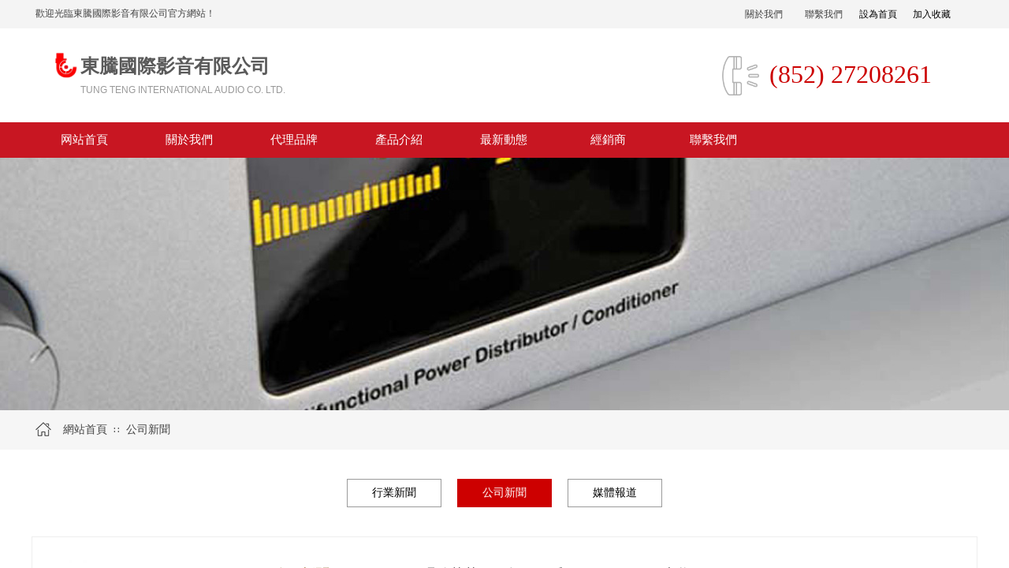

--- FILE ---
content_type: text/html; charset=utf-8
request_url: http://www.tungtengaudio.com/news.html?article_category=37
body_size: 28768
content:
<!DOCTYPE html PUBLIC "-//W3C//DTD XHTML 1.0 Transitional//EN" "http://www.w3.org/TR/xhtml1/DTD/xhtml1-transitional.dtd">
<html xmlns="http://www.w3.org/1999/xhtml" lang="zh-Hant" >
	<head>
		<meta http-equiv="X-UA-Compatible" content="IE=Edge,chrome=1" />
	<meta name="viewport" content="width=1200" />	<meta http-equiv="Content-Type" content="text/html; charset=utf-8" />
		<meta name="format-detection" content="telephone=no" />
	     <meta http-equiv="Cache-Control" content="no-transform"/> 
     <meta http-equiv="Cache-Control" content="no-siteapp"/>
	<title>東騰國際影音有限公司</title>
	<meta name="keywords"  content="東騰,東騰,東騰影音,影音品牌,代理品牌,英國Rage君子,英國Neat精緻,英國Transcriptors,英國custom design,希臘Lab12,瑞士 bluelectric,瑞士wave control" />
	<meta name="description" content="東騰國際影音有限公司成立於2006年，主要代理的品牌有：英國Rage君子、英國Neat精緻、英國Transcriptors、英國custom design、希臘Lab12、瑞士 bluelectric、瑞士wave control等，必有一款適合你。" />
    
                
		<meta property="og:image" content="http://pmt97fd18.pic35.websiteonline.cn/upload/app_logo2_ftyd.ico">
		<link rel="shortcut icon" href="http://pmt97fd18.pic35.websiteonline.cn/upload/app_logo2_ftyd.ico" type="image/x-icon" />
	<link rel="Bookmark" href="http://pmt97fd18.pic35.websiteonline.cn/upload/app_logo2_ftyd.ico" />
		

		<link href="http://static.websiteonline.cn/website/template/default/css/default.css?v=17534100" rel="stylesheet" type="text/css" />
<link href="http://www.tungtengaudio.com/template/default/css/font/font.css?v=15750090" rel="stylesheet" type="text/css" />
<link href="http://www.tungtengaudio.com/template/default/css/wpassword/iconfont.css?v=17496248" rel="stylesheet" type="text/css" />
<link href="http://static.websiteonline.cn/website/plugin/title/css/title.css?v=17083134" rel="stylesheet" type="text/css" />
<link href="http://static.websiteonline.cn/website/plugin/media/css/media.css?v=14077216" rel="stylesheet" type="text/css" />
<link href="http://static.websiteonline.cn/website/plugin/unslider/css/unslider.css?v=16086236" rel="stylesheet" type="text/css" />
<link href="http://static.websiteonline.cn/website/plugin/breadcrumb/css/breadcrumb.css?v=16086008" rel="stylesheet" type="text/css" />
<link href="http://static.websiteonline.cn/website/plugin/article_category/css/article_category.css?v=14077216" rel="stylesheet" type="text/css" />
<link href="http://static.websiteonline.cn/website/plugin/qr_img/css/qr_img.css?v=14077216" rel="stylesheet" type="text/css" />
<style type="text/css">.prop_rotate_angle sup,.prop_rotate_angle .posblk-deg{font-size:11px; color:#CDCDCD; font-weight:normal; font-style:normal; }ins#qiao-wrap{height:0;} #qiao-wrap{display:block;}
</style> 
</head>
<body  >
<input type="hidden" value="2" name="_user_level_val" />
								<script type="text/javascript" language="javascript" src="http://static.websiteonline.cn/website/script/??libsjq.js,jquery.custom.js,jquery.lazyload.js,jquery.rotateutility.js,lab.js,wopop_all.js,jquery.cookie.js,jquery.simplemodal.js,fullcollumn.js,objectFitPolyfill.min.js,ierotate.js,effects/velocity.js,effects/velocity.ui.js,effects/effects.js,fullpagescroll.js,common.js,heightAdapt.js?v=17573096"></script>
<script type="text/javascript" language="javascript" src="http://static.websiteonline.cn/website/plugin/??buttons/js/init.js,media/js/init.js,new_navigation/js/overall.js,unslider/js/init.js,breadcrumb/js/init.js,article_category/js/overall.js,article_category/styles/hs7/init.js,article_list/js/init.js?v=17629124"></script>
	<script type="text/javascript" language="javascript">
    			var webmodel = {};
	        
    wp_pages_global_func($.extend({
        'isedit': '0',
        'islogin': '0',
        'domain': 'pmt97fd18',
        'p_rooturl': 'http://www.tungtengaudio.com',
        'static_rooturl': 'http://static.websiteonline.cn/website',
        'interface_locale': "zh_TW",
        'dev_mode': "0",
        'getsession': ''
    }, {"phpsessionid":"","punyurl":"http:\/\/www.tungtengaudio.com","curr_locale":"zh_TW","mscript_name":"","converted":false}));
    
	</script>

<link href="http://www.tungtengaudio.com/2b70839ce477651fc002500898dbc37b.cssx" rel="stylesheet" /><div id="page_set_css">
</div><input type="hidden" id="page_id" name="page_id" value="128" rpid="128">
<div id="scroll_container" class="scroll_contain" style="">
	    	<div id="scroll_container_bg" style="background-attachment:fixed;background-position:center center;background-repeat:no-repeat;">&nbsp;</div>
<script>
initScrollcontainerHeight();	
</script>
     <div id="overflow_canvas_container">        <div id="canvas" style=" margin: 0 auto;width:1200px;background-attachment:fixed;background-position:center center;background-repeat:no-repeat;height:1664px">
    <div id="layerC186CB5B1E72FCA1166E10F22536F1E1" class="full_column"   style="width:1200px;position:absolute;top:0px;height:36px;z-index:101;">
    <div class="full_width " style="position:absolute;height:36px;background-color:#f4f4f4;background:;">		
    </div>
			<div class="full_content" style="width:1200px; position:absolute;left:0;top:0;margin-left: 0px;;height:36px;">
								<div id='layer34F8C0B8D642130F0BF664E8B68464FF' type='bookmark'  class='cstlayer' style='left: 1050px; top: 10px; position: absolute; z-index: 139; width: 132px; height: 19px; '  mid=""  fatherid='layerC186CB5B1E72FCA1166E10F22536F1E1'    deg='0'><script language="javascript">
function AddFavorite(sURL, sTitle)
{
    try
    {
		if( typeof(sURL) =="undefined" || sURL.length==0) { sURL=window.location; }
		if( typeof(sTitle) =="undefined" || sTitle.length==0) { sTitle=document.title; } 
        window.external.addFavorite(sURL, sTitle);
    }
    catch (e)
    {
        try
        {
            window.sidebar.addPanel(sTitle, sURL, "");
        }
        catch (e)
        {
            alert("您使用的瀏覽器不支持此功能，請按“Ctrl + D”鍵手工加入收藏!");
        }
    }
}


function setHome(objid,urls) {
	var a = objid, b = urls, c = "unknown"; 
	try {
	    if( typeof(b) =="undefined" || b.length==0) { b=location.href; }		
		a.style.behavior = "url(#default#homepage)";
		var d = a.isHomePage(b);
		d = (d = d || a.isHomePage(b + "/")) || a.isHomePage(b + "/#");
		d = "" + d;
	   if (d != "true"){
			a.setHomePage(b);
	   }else{
			alert("您已經設為首頁了!");
	   }
	} catch (e) {
		alert("您的瀏覽器不支持自動設置主頁，請使用瀏覽器菜單手動設置!");
		return "unknown"
	}
};


</script>	
<script language="javascript">
$(function(){
	$(".bmark,.bmarks").click(function(){
		var data=0;		
		if($(this).hasClass("bmark")){ data=1;}
		if(data=="1"){
			setHome($(this)[0],'');
		}else{
			AddFavorite("", "");
		}
	});
});
</script>
	


<div class="wp-bookmark_content" style="width: 132px; height: 19px; border-color: transparent; border-width: 0px;">
<a href="#" class="bmark" data="1" style="color: rgb(0, 0, 0); font-family: &quot;Microsoft YaHei&quot;;">設為首頁</a><span attr="0" class="bookspace" style="width:10px; display:inline-block;"></span><span attr="0" class="bookdelimiter" style="line-height: 100%; color: rgb(0, 0, 0); display: none;">|</span><span attr="0" class="bookspace" style="width:10px; display:inline-block;"></span><a href="#" class="bmarks" data="1" style="color: rgb(0, 0, 0); font-family: &quot;Microsoft YaHei&quot;;">加入收藏</a> 
</div></div><script>				 $('#layer34F8C0B8D642130F0BF664E8B68464FF').triggerHandler('layer_ready');</script><div id='layer78380409A867B07C7B847552968EDA4F' type='title'  class='cstlayer' style='left: 5px; top: 9px; position: absolute; z-index: 140; width: 275px; height: 20px; '  mid=""  fatherid='layerC186CB5B1E72FCA1166E10F22536F1E1'    deg='0'><div class="wp-title_content" style="word-wrap: break-word; padding: 0px; border-color: transparent; border-width: 0px; height: 20px; width: 275px; display: block;"><font color="#434343" face="微軟雅黑">歡迎光臨東騰國際影音有限公司官方網站！​</font></div>
<script type="text/javascript">
$(function(){
	$('.wp-title_content').each(function(){
		if($(this).find('div').attr('align')=='justify'){
			$(this).find('div').css({'text-justify':'inter-ideograph','text-align':'justify'});
		}
	})	
})
</script>

</div><script>				 $('#layer78380409A867B07C7B847552968EDA4F').triggerHandler('layer_ready');</script><div id='layerA1B5C76E323407FCEA273571D5271311' type='buttons'  class='cstlayer' style='left: 889px; top: 0px; position: absolute; z-index: 103; width: 80px; height: 36px; '  mid=""  fatherid='layerC186CB5B1E72FCA1166E10F22536F1E1'    deg='0'><div class="wp-buttons_content" style="padding: 0px; border-color: transparent; border-width: 0px; overflow: hidden; width: 80px; height: 36px; border-style: solid;"><a href="#"  class="btnarea button_btndefault-link" style="width:80px;left:0px;top:0px;height:36px;line-height:36px;">
  <span class="button_btndefault-label">關於我們</span>
</a><script type="text/javascript" src="http://static.websiteonline.cn/website/script/usermanagemob/clipboard.js"></script>
<script language="javascript">$('#layerA1B5C76E323407FCEA273571D5271311').layer_ready(function(){
	
			(function(){
	var param={"layerid":"layerA1B5C76E323407FCEA273571D5271311","bgFlag":0,"bhFlag":0};
	layer_buttons_text_display_func(param);
	})();
	
	
			
		
		
			    
    	    
		btnFloat({"border_radius":"0px 0px 0px 0px","btntext":"\u95dc\u65bc\u6211\u5011","btnlink":{"topage":"127","objectid":"101","address":"http:\/\/website-edit.onlinewebsite.cn\/website\/index.php?_m=wp_frontpage&_a=index&id=127&domain=pmt97fd18&editdomain=app.ytouch.net&SessionID=4a50a456ace6918a9c234498ee191a80&article_list=101","options":{"target":"0"},"ctype":"article_detail"},"bgcolor_link":"transparent","bgcolor_hover":"transparent","txtcolor_link":"rgba(67,67,67,1)","txtcolor_hover":"rgba(204,0,0,1)","shadow_enable":"hide","txtfont_name":"Microsoft YaHei","txtbold":"normal","ostyle":{"btnarea":"width:80px;left:0px;top:0px;height:36px;line-height:36px;"}},'layerA1B5C76E323407FCEA273571D5271311')
	});</script>
</div>

</div><script>				 $('#layerA1B5C76E323407FCEA273571D5271311').triggerHandler('layer_ready');</script><div id='layer322167F53C147A08625049C7FFABC221' type='buttons'  class='cstlayer' style='left: 965px; top: 0px; position: absolute; z-index: 102; width: 80px; height: 36px; '  mid=""  fatherid='layerC186CB5B1E72FCA1166E10F22536F1E1'    deg='0'><div class="wp-buttons_content" style="padding: 0px; border-color: transparent; border-width: 0px; overflow: hidden; width: 80px; height: 36px; border-style: solid;"><a href="http://www.tungtengaudio.com/contact.html"  class="btnarea button_btndefault-link" style="width:80px;left:0px;top:0px;height:36px;line-height:36px;">
  <span class="button_btndefault-label">聯繫我們</span>
</a><script type="text/javascript" src="http://static.websiteonline.cn/website/script/usermanagemob/clipboard.js"></script>
<script language="javascript">$('#layer322167F53C147A08625049C7FFABC221').layer_ready(function(){
	
			(function(){
	var param={"layerid":"layer322167F53C147A08625049C7FFABC221","bgFlag":0,"bhFlag":0};
	layer_buttons_text_display_func(param);
	})();
	
	
			
		
		
			    
    	    
		btnFloat({"border_radius":"0px 0px 0px 0px","btntext":"\u806f\u7e6b\u6211\u5011","btnlink":{"ctype":"page","options":{"menuid":"125","target":"0"},"address":"http:\/\/website-edit.onlinewebsite.cn\/website\/index.php?_m=wp_frontpage&_a=index&id=125&domain=pmt97fd18&editdomain=app.ytouch.net&SessionID=4a50a456ace6918a9c234498ee191a80"},"bgcolor_link":"transparent","bgcolor_hover":"transparent","txtcolor_link":"rgba(67,67,67,1)","txtcolor_hover":"rgba(204,0,0,1)","shadow_enable":"hide","txtfont_name":"Microsoft YaHei","txtbold":"normal","ostyle":{"btnarea":"width:80px;left:0px;top:0px;height:36px;line-height:36px;"}},'layer322167F53C147A08625049C7FFABC221')
	});</script>
</div>

</div><script>				 $('#layer322167F53C147A08625049C7FFABC221').triggerHandler('layer_ready');</script>                                
                                <div class="fullcontent_opacity" style="width: 100%;height: 100%;position: absolute;left: 0;right: 0;top: 0;display:none;"></div>
			</div>
</div>
<script>
        $(".content_copen").live('click',function(){
        $(this).closest(".full_column").hide();
    });
	var $fullwidth=$('#layerC186CB5B1E72FCA1166E10F22536F1E1 .full_width');
	$fullwidth.css({left:0-$('#canvas').offset().left+$('#scroll_container').offset().left-$('#scroll_container').scrollLeft()-$.parseInteger($('#canvas').css("borderLeftWidth")),width:$('#scroll_container_bg').width()});
	$(function () {
				var videoParams={"id":"layerC186CB5B1E72FCA1166E10F22536F1E1","bgauto":null,"ctauto":null,"bVideouse":null,"cVideouse":null,"bgvHeight":null,"bgvWidth":null};
		fullcolumn_bgvideo_init_func(videoParams);
                var bgHoverParams={"full":{"hover":null,"opacity":null,"bg":"#f4f4f4","id":"layerC186CB5B1E72FCA1166E10F22536F1E1","bgopacity":null,"zindextopcolorset":""},"full_con":{"hover":null,"opacity":null,"bg":null,"id":"layerC186CB5B1E72FCA1166E10F22536F1E1","bgopacity":null}};
		fullcolumn_HoverInit(bgHoverParams);
        });
</script>


<div id="layer41A7466050A67C43D7B3FD7455EE8108" class="full_column"   style="width:1200px;position:absolute;top:36px;height:119px;z-index:104;">
    <div class="full_width " style="position:absolute;height:119px;background-color:#ffffff;background:;">		
    </div>
			<div class="full_content" style="width:1200px; position:absolute;left:0;top:0;margin-left: 0px;;height:119px;">
								<div id='layer8D9368BF9DD06B420F434CCD735212C2' type='media'  class='cstlayer' style='left: 0px; top: 21px; position: absolute; z-index: 104; width: 90px; height: 56px; '  mid=""  fatherid='layer41A7466050A67C43D7B3FD7455EE8108'    deg='0'><script>
create_pc_media_set_pic('layer8D9368BF9DD06B420F434CCD735212C2',false);
</script>
<div class="wp-media_content"  style="overflow: hidden; width: 90px; height: 56px; border-width: 0px; border-style: solid; padding: 0px;" type="0">
<div class="img_over"  style='overflow: hidden; border-color: transparent; border-width: 0px; width: 90px; height: 56px; position: relative;'>

<div class="imgloading" style="z-index:100;"> </div>
<img  id="wp-media-image_layer8D9368BF9DD06B420F434CCD735212C2" onerror="set_thumb_layer8D9368BF9DD06B420F434CCD735212C2(this);" onload="set_thumb_layer8D9368BF9DD06B420F434CCD735212C2(this);" class="paragraph_image"  type="zoom" src="http://pmt97fd18.pic35.websiteonline.cn/upload/blqd.png" style="width: 90px; height: auto; top: -4px; left: 0px; position: relative;;" />
</div>

</div>
<script>
(function(){
		layer_media_init_func('layer8D9368BF9DD06B420F434CCD735212C2',{"isedit":false,"has_effects":false});
})()
</script>
</div><script>				 $('#layer8D9368BF9DD06B420F434CCD735212C2').triggerHandler('layer_ready');</script><div id='layer79BA4A3BE4675BDA863BD1EED4BB83A7' type='title'  class='cstlayer' style='left: 936px; top: 36px; position: absolute; z-index: 102; width: 234px; height: 43px; '  mid=""  fatherid='layer41A7466050A67C43D7B3FD7455EE8108'    deg='0'><div class="wp-title_content" style="word-wrap: break-word; padding: 0px; border-color: transparent; border-width: 0px; height: 43px; width: 234px; display: block;"><span style="font-size: 32px; color: rgb(204, 0, 0); font-family: Tahoma;" times="" new="" courier="" alpida="" unicode="">(852) 27208261</span></div>

</div><script>				 $('#layer79BA4A3BE4675BDA863BD1EED4BB83A7').triggerHandler('layer_ready');</script><div id='layer7241B76271654CCA4BD0AD40AC8CCB15' type='media'  class='cstlayer' style='left: 875px; top: 35px; position: absolute; z-index: 103; width: 50px; height: 50px; '  mid=""  fatherid='layer41A7466050A67C43D7B3FD7455EE8108'    deg='0'><script>
create_pc_media_set_pic('layer7241B76271654CCA4BD0AD40AC8CCB15',false);
</script>
<div class="wp-media_content"  style="overflow: hidden; width: 50px; height: 50px; border-width: 0px; border-style: solid; padding: 0px; opacity: 0.5;filter:alpha(opacity=50);-moz-opacity:0.5;-khtml-opacity:0.5;opacity:0.5;" type="0">
<div class="img_over"  style='overflow: hidden; border-color: transparent; border-width: 0px; position: relative; width: 50px; height: 50px;'>

<div class="imgloading" style="z-index:100;"> </div>
<img  id="wp-media-image_layer7241B76271654CCA4BD0AD40AC8CCB15" onerror="set_thumb_layer7241B76271654CCA4BD0AD40AC8CCB15(this);" onload="set_thumb_layer7241B76271654CCA4BD0AD40AC8CCB15(this);" class="paragraph_image"  type="zoom" src="http://pmt97fd18.pic35.websiteonline.cn/upload/templatefiles/Phonehandle.png" style="width: 50px; height: auto;;" />
</div>

</div>
<script>
(function(){
		layer_media_init_func('layer7241B76271654CCA4BD0AD40AC8CCB15',{"isedit":false,"has_effects":false});
})()
</script>
</div><script>				 $('#layer7241B76271654CCA4BD0AD40AC8CCB15').triggerHandler('layer_ready');</script><div id='layer57F97E8154B6BB644770A95458711846' type='title'  class='cstlayer' style='left: 62px; top: 32px; position: absolute; z-index: 100; width: 440px; height: 40px; '  mid=""  fatherid='layer41A7466050A67C43D7B3FD7455EE8108'    deg='0'><div class="wp-title_content" style="word-wrap: break-word; padding: 0px; border-color: transparent; border-width: 0px; height: 40px; width: 440px; display: block;"><font face="微軟雅黑"><span style="font-size: 24px;"><b>東騰國際影音有限公司</b></span></font></div>

</div><script>				 $('#layer57F97E8154B6BB644770A95458711846').triggerHandler('layer_ready');</script><div id='layerBC5A951C1DD11EE5E4048FBDB517AAC2' type='title'  class='cstlayer' style='left: 62px; top: 70px; position: absolute; z-index: 101; width: 535px; height: 21px; '  mid=""  fatherid='layer41A7466050A67C43D7B3FD7455EE8108'    deg='0'><div class="wp-title_content" style="word-wrap: break-word; padding: 0px; border-color: transparent; border-width: 0px; height: 21px; width: 535px; display: block;"><font color="#999999"><span style="text-transform: uppercase;">TUNG TENG INTERNATIONAL AUDIO CO. LTD.</span></font></div>

</div><script>				 $('#layerBC5A951C1DD11EE5E4048FBDB517AAC2').triggerHandler('layer_ready');</script>                                
                                <div class="fullcontent_opacity" style="width: 100%;height: 100%;position: absolute;left: 0;right: 0;top: 0;display:none;"></div>
			</div>
</div>
<script>
        $(".content_copen").live('click',function(){
        $(this).closest(".full_column").hide();
    });
	var $fullwidth=$('#layer41A7466050A67C43D7B3FD7455EE8108 .full_width');
	$fullwidth.css({left:0-$('#canvas').offset().left+$('#scroll_container').offset().left-$('#scroll_container').scrollLeft()-$.parseInteger($('#canvas').css("borderLeftWidth")),width:$('#scroll_container_bg').width()});
	$(function () {
				var videoParams={"id":"layer41A7466050A67C43D7B3FD7455EE8108","bgauto":null,"ctauto":null,"bVideouse":null,"cVideouse":null,"bgvHeight":null,"bgvWidth":null};
		fullcolumn_bgvideo_init_func(videoParams);
                var bgHoverParams={"full":{"hover":null,"opacity":null,"bg":"#ffffff","id":"layer41A7466050A67C43D7B3FD7455EE8108","bgopacity":null,"zindextopcolorset":""},"full_con":{"hover":null,"opacity":null,"bg":null,"id":"layer41A7466050A67C43D7B3FD7455EE8108","bgopacity":null}};
		fullcolumn_HoverInit(bgHoverParams);
        });
</script>


<div id="layer0383AD640DA1922AAFB33D32AEB75497" class="full_column"  infixed='1'  style="width:1200px;position:absolute;top:155px;height:45px;z-index:102;">
    <div class="full_width " style="position:absolute;height:45px;background-color:#c81622;background:;">		
    </div>
			<div class="full_content" style="width:1200px; position:absolute;left:0;top:0;margin-left: 0px;;height:45px;">
								                                
                                <div class="fullcontent_opacity" style="width: 100%;height: 100%;position: absolute;left: 0;right: 0;top: 0;display:none;"></div>
			</div>
</div>
<script>
        $(".content_copen").live('click',function(){
        $(this).closest(".full_column").hide();
    });
	var $fullwidth=$('#layer0383AD640DA1922AAFB33D32AEB75497 .full_width');
	$fullwidth.css({left:0-$('#canvas').offset().left+$('#scroll_container').offset().left-$('#scroll_container').scrollLeft()-$.parseInteger($('#canvas').css("borderLeftWidth")),width:$('#scroll_container_bg').width()});
	$(function () {
				var videoParams={"id":"layer0383AD640DA1922AAFB33D32AEB75497","bgauto":null,"ctauto":null,"bVideouse":null,"cVideouse":null,"bgvHeight":null,"bgvWidth":null};
		fullcolumn_bgvideo_init_func(videoParams);
                var bgHoverParams={"full":{"hover":null,"opacity":null,"bg":"#c81622","id":"layer0383AD640DA1922AAFB33D32AEB75497","bgopacity":null,"zindextopcolorset":""},"full_con":{"hover":null,"opacity":null,"bg":null,"id":"layer0383AD640DA1922AAFB33D32AEB75497","bgopacity":null}};
		fullcolumn_HoverInit(bgHoverParams);
        });
</script>


<div id='layerF25D00E08E05FF156CCF8CFFF6959355' type='new_navigation'  class='cstlayer' style='left: 0px; top: 155px; position: absolute; z-index: 135; width: 1200px; height: 45px; opacity: 1; '  mid="layerC17A27FD773107C05A03FC8B2E3B1126"    deg='0'><div class="wp-new_navigation_content" style="border: 0px solid transparent; width: 1200px; padding: 0px; display: block; overflow: visible; height: auto;;display:block;overflow:hidden;height:0px;" type="2">
<script type="text/javascript"> 
		
	</script>
<div skin="max_hs6" class="nav1 menu_max_hs6" ishorizon="1" colorstyle="darkturquoise" direction="0" more="更多" moreshow="1" morecolor="darkorange" hover="1" hover_scr="1" submethod="0" umenu="0" dmenu="0" sethomeurl="http://www.tungtengaudio.com/home.html" smcenter="0">
		<ul id="nav_layerF25D00E08E05FF156CCF8CFFF6959355" class="navigation"  style="width:auto;"  >
		<li style="z-index:2;"  class="wp_subtop wp_subtop_no"  pid=0 ><a class="  "  href="http://www.tungtengaudio.com/home.html">网站首頁</a></li><li style="z-index:2;"  class="wp_subtop wp_subtop_no"  pid=0 ><a class="  "  href="http://www.tungtengaudio.com/about.html">關於我們</a></li><li style="z-index:2;"  class="wp_subtop wp_subtop_no"  pid=0 ><a class="  "  href="http://www.tungtengaudio.com/agents.html">代理品牌</a></li><li style="z-index:2;"  class="wp_subtop"  pid=0 ><a class="  "  href="http://www.tungtengaudio.com/product.html?product_category=55">產品介紹</a><div class="ddli substyle0"><div class="m_conteners"><div class="navlistmenu0" style="background:#FFFFFF;">  	<table width="100%" border="0" cellspacing="0" cellpadding="0">  		<tbody>  			<tr>  				<td style="height:60px;line-height:60px;">  					&nbsp;  				</td>  				<td>  					&nbsp;  				</td>  				<td>  					&nbsp;  				</td>  				<td>  					&nbsp;  				</td>  				<td>  					&nbsp;  				</td>  				<td>  					&nbsp;  				</td>  			</tr>  			<tr>  				<td>  					<table style="width:100%;" cellpadding="0" cellspacing="0" border="0" align="center">  						<tbody>  							<tr>  								<td style="text-align:center;vertical-align:bottom;">  									<a href="#"></a><a href="#"></a><a href="http://www.tungtengaudio.com/product.html?product_category=55"><img src="http://pmt97fd18.pic35.websiteonline.cn/upload/2lab12_logo.jpg" width="188" height="125" alt="" style="padding-right:0px;" /></a>   								</td>  							</tr>  							<tr>  								<td style="line-height:30px;font-size:15px;font-family:Microsoft YaHei;height:20px;">  								</td>  							</tr>  							<tr>  								<td style="text-align:center;vertical-align:bottom;">  									<span style="line-height:20px;font-size:15px;font-family:Microsoft YaHei;"><span style="white-space:nowrap;">Lab12產品</span></span>   								</td>  							</tr>  						</tbody>  					</table>  				</td>  				<td>  					<table style="width:100%;" cellpadding="0" cellspacing="0" border="0" align="center">  						<tbody>  							<tr>  								<td style="text-align:center;vertical-align:bottom;">  									<span style="white-space:nowrap;"><a href="#"></a><a href="#"></a><a href="http://www.tungtengaudio.com/product.html?product_category=56"><img src="http://pmt97fd18.pic35.websiteonline.cn/upload/ft_neat_logo.jpg" width="188" height="125" alt="" style="padding-right:0px;" /></a><br />  </span>   								</td>  							</tr>  							<tr>  								<td style="line-height:30px;font-size:15px;font-family:Microsoft YaHei;height:20px;">  								</td>  							</tr>  							<tr>  								<td style="text-align:center;vertical-align:bottom;">  									<span style="line-height:20px;font-size:15px;font-family:Microsoft YaHei;">Neat產品</span>   								</td>  							</tr>  						</tbody>  					</table>  				</td>  				<td>  					<table style="width:100%;" cellpadding="0" cellspacing="0" border="0" align="center">  						<tbody>  							<tr>  								<td style="text-align:center;vertical-align:bottom;">  									<span style="white-space:nowrap;"><br />  </span>   								</td>  							</tr>  							<tr>  								<td style="line-height:30px;font-size:15px;font-family:Microsoft YaHei;height:20px;">  								</td>  							</tr>  							<tr>  								<td style="text-align:center;vertical-align:bottom;">  									<br />  								</td>  							</tr>  						</tbody>  					</table>  				</td>  				<td>  					<table style="width:100%;" cellpadding="0" cellspacing="0" border="0" align="center">  						<tbody>  							<tr>  								<td style="text-align:center;vertical-align:bottom;">  									<span style="white-space:nowrap;"><a href="#"></a><a href="#"></a><a href="http://www.tungtengaudio.com/product.html?product_category=61"><img src="http://pmt97fd18.pic35.websiteonline.cn/upload/ft_cd_logo.jpg" width="188" height="125" alt="" style="padding-right:0px;" /></a><br />  </span>   								</td>  							</tr>  							<tr>  								<td style="line-height:30px;font-size:15px;font-family:Microsoft YaHei;height:20px;">  								</td>  							</tr>  							<tr>  								<td style="text-align:center;vertical-align:bottom;">  									<span style="line-height:20px;font-size:15px;font-family:Microsoft YaHei;">Custom Designs</span>   								</td>  							</tr>  						</tbody>  					</table>  				</td>  				<td>  					<table style="width:100%;" cellpadding="0" cellspacing="0" border="0" align="center">  						<tbody>  							<tr>  								<td style="text-align:center;vertical-align:bottom;">  									<span style="white-space:nowrap;"><a href="#"></a><a href="#"></a><a href="http://www.tungtengaudio.com/product.html?product_category=61"></a><a href="http://www.tungtengaudio.com/product.html?product_category=60"><img src="http://pmt97fd18.pic35.websiteonline.cn/upload/dl_blue_logo.jpg" width="188" height="125" alt="" style="padding-right:0px;" /></a><br />  </span>   								</td>  							</tr>  							<tr>  								<td style="line-height:30px;font-size:15px;font-family:Microsoft YaHei;height:20px;">  								</td>  							</tr>  							<tr>  								<td style="text-align:center;vertical-align:bottom;">  									<span style="line-height:20px;font-size:15px;font-family:Microsoft YaHei;">Bluelectric</span>   								</td>  							</tr>  						</tbody>  					</table>  				</td>  				<td>  					<table style="width:100%;" cellpadding="0" cellspacing="0" border="0" align="center">  						<tbody>  							<tr>  								<td style="text-align:center;vertical-align:bottom;">  									<span style="white-space:nowrap;"><br />  </span>   								</td>  							</tr>  							<tr>  								<td style="line-height:30px;font-size:15px;font-family:Microsoft YaHei;height:20px;">  								</td>  							</tr>  							<tr>  								<td style="text-align:center;vertical-align:bottom;">  									<br />  								</td>  							</tr>  						</tbody>  					</table>  				</td>  			</tr>  			<tr>  				<td height="60" style="height:60px;">  					&nbsp;  				</td>  				<td>  					&nbsp;  				</td>  				<td>  					&nbsp;  				</td>  				<td>  					&nbsp;  				</td>  				<td>  					&nbsp;  				</td>  				<td>  					&nbsp;  				</td>  			</tr>  		</tbody>  	</table>  </div></div></div></li><li style="z-index:2;"  class="wp_subtop"  pid=0 ><a class="  "  href="http://www.tungtengaudio.com/news.html">最新動態</a><div class="ddli substyle0"><div class="m_conteners"><div class="navlistmenu0" style="background:#FFFFFF;">  	<br />  	<table style="width:100%;" cellpadding="0" cellspacing="0" border="0" bordercolor="#000000">  		<tbody>  			<tr>  				<td>  				</td>  				<td style="line-height:15px;font-size:15px;font-family:Microsoft YaHei;height:15px;">  				</td>  				<td>  				</td>  			</tr>  			<tr>  				<td style=" vertical-align:top;" =""="">  				<table style="width:100%;" cellpadding="0" cellspacing="0" border="0" bordercolor="#000000">  					<tbody>  						<tr>  							<td style="line-height:30px;font-size:15px;font-family:Microsoft YaHei;height:20px;">  							</td>  						</tr>  					</tbody>  				</table>  				<table style="width:100%;" cellpadding="0" cellspacing="0" border="0" bordercolor="#000000">  					<tbody>  						<tr>  							<td>  								<table style="width:100%;" cellpadding="0" cellspacing="0" border="0" align="center">  									<tbody>  										<tr>  											<td style="text-align:center;vertical-align:bottom;">  												<a href="#"><a href="#"><img src="http://pmlfa5337.pic31.websiteonline.cn/upload/news1.jpg" width="256" height="160" alt="" style="padding-right:0px;" /></a></a><br />  											</td>  										</tr>  										<tr>  											<td style="line-height:30px;font-size:15px;font-family:Microsoft YaHei;height:20px;">  											</td>  										</tr>  										<tr>  											<td style="text-align:center;vertical-align:bottom;">  												<span style="line-height:20px;font-size:15px;font-family:Microsoft YaHei;"><span style="white-space:nowrap;">公司新聞</span></span>   											</td>  										</tr>  									</tbody>  								</table>  							</td>  							<td>  								<table style="width:100%;" cellpadding="0" cellspacing="0" border="0" align="center">  									<tbody>  										<tr>  											<td style="text-align:center;vertical-align:bottom;">  												<span style="white-space:nowrap;"><a href="#"><a href="#"><img src="http://pmlfa5337.pic31.websiteonline.cn/upload/news5.jpg" width="256" height="160" alt="" style="padding-right:0px;" /></a></a><br />  </span>   											</td>  										</tr>  										<tr>  											<td style="line-height:30px;font-size:15px;font-family:Microsoft YaHei;height:20px;">  											</td>  										</tr>  										<tr>  											<td style="text-align:center;vertical-align:bottom;">  												<span style="line-height:20px;font-size:15px;font-family:Microsoft YaHei;"><span style="white-space:nowrap;">行業新聞</span></span>   											</td>  										</tr>  									</tbody>  								</table>  							</td>  							<td>  								<table style="width:100%;" cellpadding="0" cellspacing="0" border="0" align="center">  									<tbody>  										<tr>  											<td style="text-align:center;vertical-align:bottom;">  												<span style="white-space:nowrap;"><a href="#"><a href="#"><img src="http://pmlfa5337.pic31.websiteonline.cn/upload/news8.jpg" width="256" height="160" alt="" style="padding-right:0px;" /></a></a><br />  </span>   											</td>  										</tr>  										<tr>  											<td style="line-height:30px;font-size:15px;font-family:Microsoft YaHei;height:20px;">  											</td>  										</tr>  										<tr>  											<td style="text-align:center;vertical-align:bottom;">  												<span style="line-height:20px;font-size:15px;font-family:Microsoft YaHei;"><span style="white-space:nowrap;">媒體報道</span></span>   											</td>  										</tr>  									</tbody>  								</table>  							</td>  							<td>  								<table style="width:100%;" cellpadding="0" cellspacing="0" border="0" align="center">  									<tbody>  										<tr>  											<td style="text-align:center;vertical-align:bottom;width:256px;">  												<span style="white-space:nowrap;"><br />  </span>   											</td>  										</tr>  										<tr>  											<td style="line-height:30px;font-size:15px;font-family:Microsoft YaHei;height:20px;">  											</td>  										</tr>  										<tr>  											<td style="text-align:center;vertical-align:bottom;">  												<br />  											</td>  										</tr>  									</tbody>  								</table>  							</td>  						</tr>  					</tbody>  				</table>  					</td>  						</tr>  						<tr>  							<td>  							</td>  							<td style="line-height:30px;font-size:15px;font-family:Microsoft YaHei;height:30px;">  							</td>  							<td>  							</td>  						</tr>  							</tbody>  								</table>  									</div></div></div></li><li style="z-index:2;"  class="wp_subtop wp_subtop_no"  pid=0 ><a class=" sub "  href="http://www.tungtengaudio.com/dealer.html">經銷商</a></li><li style="z-index:2;"  class="wp_subtop wp_subtop_no"  pid=0 ><a class="  "  href="http://www.tungtengaudio.com/contact.html">聯繫我們</a></li>	</ul>
</div>

<script type="text/javascript"> 
				$("#layerF25D00E08E05FF156CCF8CFFF6959355").data("datasty_", '@charset "utf-8";  #nav_layerF25D00E08E05FF156CCF8CFFF6959355,#nav_layerF25D00E08E05FF156CCF8CFFF6959355 ul,#nav_layerF25D00E08E05FF156CCF8CFFF6959355 li{list-style-type:none; margin:0px; padding:0px; border:thin none;}  #nav_layerF25D00E08E05FF156CCF8CFFF6959355 { position:relative; background-repeat:repeat;background-position:top left;background-color:#00bcd4;height:50px;}  #nav_layerF25D00E08E05FF156CCF8CFFF6959355 li.wp_subtop{padding-left:5px;padding-right:5px;text-align:center;height:50px;line-height:50px;position: relative; float:left; width:126px; padding-bottom:0px; background-color:#00bcd4;background-repeat:no-repeat;background-position:top right;}  #nav_layerF25D00E08E05FF156CCF8CFFF6959355 li.wp_subtop:hover{height:50px;line-height:50px;width:126px;text-align:center; background-repeat:repeat-x;background-color:#555555;background-position:bottom center;background-image:url(http://static.websiteonline.cn/website/plugin/new_navigation/styles/max_hs6/colorstyle/darkturquoise/web-siteover.jpg);}  #nav_layerF25D00E08E05FF156CCF8CFFF6959355 li.wp_subtop>a{white-space:nowrap;font-style:normal;font-weight:normal;font-family:arial;font-size:12px;display:block; padding:0px; color:#ffffff; text-align:center; text-decoration: none;overflow:hidden;}  #nav_layerF25D00E08E05FF156CCF8CFFF6959355 li.wp_subtop>a:hover{color:#fff; text-decoration: none;font-size:12px;font-style:normal;font-weight:normal;font-family:arial;color:#ffffff;text-align:center;}  #nav_layerF25D00E08E05FF156CCF8CFFF6959355 ul {position:absolute;left:0px;display:none; background-color:transparent;margin-left:0px;}  #nav_layerF25D00E08E05FF156CCF8CFFF6959355 ul li {padding-left:5px;padding-right:5px;text-align:center;position:relative; float: left;padding-bottom:0px;background-image:none;background-color:#fc6701;height:25px;line-height:25px;background-position:top left;background-repeat:repeat;}  #nav_layerF25D00E08E05FF156CCF8CFFF6959355 ul li:hover{text-align:center;background-image:none; background-color:#dc3200;width:126px;height:25px;line-height:25px;background-position:top left;background-repeat:repeat;}  #nav_layerF25D00E08E05FF156CCF8CFFF6959355 ul li a {text-align:center;color:#fff;font-size:12px;font-family:arial;font-style:normal;font-weight:normal;white-space:nowrap;display:block;}  #nav_layerF25D00E08E05FF156CCF8CFFF6959355 ul li a:hover{ color:#fff;font-size:12px;font-family:arial;text-align:center;font-style:normal;font-weight:normal;}  #nav_layerF25D00E08E05FF156CCF8CFFF6959355 ul ul {position: absolute; margin-left: 120px; margin-top: -25px;display: none; }  #nav_layerF25D00E08E05FF156CCF8CFFF6959355  .ddli {display:none;clear:both;position: absolute;border-bottom: 0px solid rgb(224, 224, 224);box-shadow: 0px 3px 4px rgba(0, 0, 0, 0.18);padding:10px; text-align:left;background-color:#ffffff;}  #nav_layerF25D00E08E05FF156CCF8CFFF6959355 li.wp_subtop_no:hover{ background-image:none; background-repeat:repeat-x;background-color:#555555;background-position:bottom center;}');
		$("#layerF25D00E08E05FF156CCF8CFFF6959355").data("datastys_", '#nav_layerF25D00E08E05FF156CCF8CFFF6959355{background-color:transparent;} #nav_layerF25D00E08E05FF156CCF8CFFF6959355 li.wp_subtop{background-color:transparent;}    #nav_layerF25D00E08E05FF156CCF8CFFF6959355 li.wp_subtop>a{font-size:15px;}   #nav_layerF25D00E08E05FF156CCF8CFFF6959355 li.wp_subtop>a:hover{font-size:15px;}            #nav_layerF25D00E08E05FF156CCF8CFFF6959355 li.wp_subtop>a:hover{font-family:Microsoft YaHei;} #nav_layerF25D00E08E05FF156CCF8CFFF6959355 li.wp_subtop>a{font-family:Microsoft YaHei;}                                          #nav_layerF25D00E08E05FF156CCF8CFFF6959355 li.wp_subtop>a:hover{font-weight:bold;}  #nav_layerF25D00E08E05FF156CCF8CFFF6959355 li.wp_subtop:hover{background-color:transparent;}  #nav_layerF25D00E08E05FF156CCF8CFFF6959355 li.wp_subtop_no:hover{background-color:transparent;} #nav_layerF25D00E08E05FF156CCF8CFFF6959355 li.wp_subtop:hover{background-image:url("http://pmt97fd18.pic35.websiteonline.cn/upload/templatefiles/h_licur.gif");} #nav_layerF25D00E08E05FF156CCF8CFFF6959355 li.wp_subtop_no:hover{background-image:url("http://pmt97fd18.pic35.websiteonline.cn/upload/templatefiles/h_licur.gif");} #nav_layerF25D00E08E05FF156CCF8CFFF6959355 li.wp_subtop:hover{background-position:center center;} #nav_layerF25D00E08E05FF156CCF8CFFF6959355 li.wp_subtop_no:hover{background-position:center center;} #nav_layerF25D00E08E05FF156CCF8CFFF6959355 li.wp_subtop:hover{line-height:45px;} #nav_layerF25D00E08E05FF156CCF8CFFF6959355 li.wp_subtop:hover{height:45px;} #nav_layerF25D00E08E05FF156CCF8CFFF6959355 li.wp_subtop{line-height:45px;} #nav_layerF25D00E08E05FF156CCF8CFFF6959355 li.wp_subtop{height:45px;} #nav_layerF25D00E08E05FF156CCF8CFFF6959355{height:45px;} #nav_layerF25D00E08E05FF156CCF8CFFF6959355 li.wp_subtop>a{color:#ffffff;} #nav_layerF25D00E08E05FF156CCF8CFFF6959355 li.wp_subtop>a{filter:alpha(opacity=100);-moz-opacity:1;opacity:1;} #nav_layerF25D00E08E05FF156CCF8CFFF6959355 li.wp_subtop>a:hover{color:#ffffff;}                  #nav_layerF25D00E08E05FF156CCF8CFFF6959355 li.wp_subtop{width:123px;}               #nav_layerF25D00E08E05FF156CCF8CFFF6959355 li.wp_subtop:hover{width:123px;}');
	
		</script>

<script type="text/javascript">
function wp_get_navstyle(layer_id,key){
		var navStyle = $.trim($("#"+layer_id).data(key));
		return navStyle;	
	
}	
richtxt('layerF25D00E08E05FF156CCF8CFFF6959355');
</script><script type="text/javascript">
function layerF25D00E08E05FF156CCF8CFFF6959355_getSubMenuHoverCss(css_pro,type)
{
	var typeval=type;
	if(typeval==1){
		var regex = "#nav_layer[0-9|a-z|A-Z]+\\s+ul+\\s+li+\\s+a:\\s*hover\\s*{\\s*"+css_pro+"\\s*:[^;]+";
	}else{
		var regex = "#nav_layer[0-9|a-z|A-Z]+\\s+li\.wp_subtop>a:\\s*hover\\s*{\\s*"+css_pro+"\\s*:[^;]+";
	}
		var navStyle = $.trim($("#layerF25D00E08E05FF156CCF8CFFF6959355").data("datastys_"));
		if(navStyle.length > 0)
	{
		var patt1 =new RegExp(regex,'i');
		var tmp = patt1.exec($.trim(navStyle));
		if(tmp)
		{
			return $.trim((tmp[0].match(/{[^:]+:[^;]+/)[0]).match(/:[^;]+/)[0].replace(':',''));
		}
	}

		navStyle = $.trim($("#layerF25D00E08E05FF156CCF8CFFF6959355").data("datasty_"));
		if(navStyle.length > 0)
	{
		if(typeval==1){
			var patt1 = new RegExp("#nav_layer[0-9|a-z|A-Z]+\\s+ul+\\s+li+\\s+a:\\s*hover\\s*{[^}]+}",'i');
		}else{
			var patt1 = new RegExp("#nav_layer[0-9|a-z|A-Z]+\\s+li\.wp_subtop>a:\\s*hover\\s*{[^}]+}",'i');
		}
		var tmp = patt1.exec(navStyle);
		
		if(tmp)
		{
			var tmp1 = tmp[0].match(/{[^}]+}/)[0];
			var patt2 = new RegExp(css_pro+"\\s*:\\s*[^;]+;",'i');
			tmp = patt2.exec(tmp1);
			if(tmp) return $.trim(tmp[0].replace(/[^:]+:/,'').replace(';',''));
		}
	}

	return $.trim($("#nav_layerF25D00E08E05FF156CCF8CFFF6959355 ul li a").css(css_pro));
}


	$('#layerF25D00E08E05FF156CCF8CFFF6959355').layer_ready(function(){
		setTimeout(function(){
			wp_nav_addMoreButton('layerF25D00E08E05FF156CCF8CFFF6959355');
		},0);
		
		
			var li_numslayerF25D00E08E05FF156CCF8CFFF6959355 = 0;
			$('#nav_layerF25D00E08E05FF156CCF8CFFF6959355').find(".wp_subtop").each(function(){
				li_numslayerF25D00E08E05FF156CCF8CFFF6959355++;
				$(this).attr("data",li_numslayerF25D00E08E05FF156CCF8CFFF6959355);
				var custbool = false;
				if($(this).find(".ddli").hasClass("substyle0")) custbool = true;
				var childdom = $(this).find('.navlistmenu');
				if(custbool) childdom = $(this).find('.navlistmenu0');
				var str = childdom.attr('style');
				
				if(str && str.indexOf('"background-position:')>0){
				  newstr = str.replace('"background-position:','");background-position:');
				  childdom.attr('style',newstr);
				}
				if(str){
					var thenewstr = str;
                         if(/url\(".+?"\s*(?!\))/.test(thenewstr)){
                            thenewstr = thenewstr.replace(/url\((".+?")\s*(?!\))/,'url($1)');
                         }
					if(thenewstr!=str){
                              childdom.attr('style',thenewstr);
                              str=thenewstr;
                          }
				}
				if(childdom.attr('data-change-dom')!='1'){
					var itemcolor = childdom.css('background-color');
					var itemimg = childdom.css('background-image');
					var item_img_pos = childdom.css('background-position');
					var item_repeat =childdom.css('background-repeat'); 

					$(this).find('.ddli').css('background-repeat',item_repeat);
					if(itemimg){
						$(this).find('.ddli').css('background-position',item_img_pos).css("background-image",itemimg);
						childdom.css('background',"none");
					}
					if(itemcolor){
						$(this).find('.ddli').css('background-color',itemcolor);
					}
					childdom.attr('data-change-dom','1');
				}
			})
			var wid_ddlilayerF25D00E08E05FF156CCF8CFFF6959355 =new Array();
			var left_ddlilayerF25D00E08E05FF156CCF8CFFF6959355 =new Array();
			var mleft_ddlilayerF25D00E08E05FF156CCF8CFFF6959355 =new Array();
			if($("#layerF25D00E08E05FF156CCF8CFFF6959355").find('.wp-new_navigation_content').attr('type')==2){				
				$('#nav_layerF25D00E08E05FF156CCF8CFFF6959355').find('li').each(function(){
					var t_data = $(this).attr("data");
					if(undefined==t_data){}else{
						t_data = parseInt(t_data);
						wid_ddlilayerF25D00E08E05FF156CCF8CFFF6959355[t_data] = $(this).children('.ddli').css("width");
						left_ddlilayerF25D00E08E05FF156CCF8CFFF6959355[t_data] = $(this).children('.ddli').css("left");
						mleft_ddlilayerF25D00E08E05FF156CCF8CFFF6959355[t_data] = $(this).children('.ddli').css("margin-left");
						$(this).children('.ddli').css("overflow","hidden");
					}
				})
			}
		
		
		var hover_scrlayerF25D00E08E05FF156CCF8CFFF6959355 = $.trim($("#layerF25D00E08E05FF156CCF8CFFF6959355").find('.nav1').attr('hover_scr'));		
		$('#nav_layerF25D00E08E05FF156CCF8CFFF6959355').find('li').hover(function(){
			hover_scrlayerF25D00E08E05FF156CCF8CFFF6959355 = $.trim($("#layerF25D00E08E05FF156CCF8CFFF6959355").find('.nav1').attr('hover_scr'));
						$(this).children('ul').show();
			var type=$("#layerF25D00E08E05FF156CCF8CFFF6959355").find('.wp-new_navigation_content').attr('type');
			if(type==2){
				var self = $(this);
				var pos = 0 ;
				var loops = 0;
				$('#nav_layerF25D00E08E05FF156CCF8CFFF6959355').find('li.wp_subtop').each(function(){
					if(loops == 1) return true;
					if(self.html() == $(this).html()){
						loops = 1;
						return true;
					}else{
						pos = pos + $(this).outerWidth();
					}	
					 
				})
				 
				$("#layerF25D00E08E05FF156CCF8CFFF6959355").find('.ddli').hide();
				var this_width = $('#nav_layerF25D00E08E05FF156CCF8CFFF6959355').outerWidth();
				var thisul_left = $('#nav_layerF25D00E08E05FF156CCF8CFFF6959355').css("padding-left");
				thisul_left = parseInt(thisul_left);
				var this_width_body = $("body").width();
				var canvas_width = $('#canvas').width();				
				var f_left = $("#layerF25D00E08E05FF156CCF8CFFF6959355").css("left");
				f_left = parseInt(f_left);	
				
				if(hover_scrlayerF25D00E08E05FF156CCF8CFFF6959355==1){
					var left_pos = 0;
					this_width = canvas_width;
					left_pos = parseInt( (this_width_body-this_width)/2);
					left_pos = left_pos + pos + f_left;
					$(this).children('.ddli').css("left","-"+left_pos+"px").css("position","absolute");
					$(this).children('.ddli').outerWidth(this_width_body-8);
					$(this).children('.ddli').find(".m_conteners").outerWidth(this_width-12).css("margin","0 auto");
				}else{
					$(this).children('.ddli').outerWidth(this_width).css("margin-left","-"+(thisul_left+pos+5)+"px");
				}
				
        
				$(this).children('.ddli').eq(0).css('height','').stop().slideDown();
			}
		},function(){
			$(this).children('ul').hide();
						var type=$("#layerF25D00E08E05FF156CCF8CFFF6959355").find('.wp-new_navigation_content').attr('type');
			if(type==2){
				$("#layerF25D00E08E05FF156CCF8CFFF6959355").find('.ddli').stop().slideUp();				
				var t_data = $(this).attr("data");
				if(undefined==t_data){}else{ t_data = parseInt(t_data);}
				$(this).children('.ddli').hide().css("left",left_ddlilayerF25D00E08E05FF156CCF8CFFF6959355[t_data]).css("margin-left",mleft_ddlilayerF25D00E08E05FF156CCF8CFFF6959355[t_data]); 
				if(hover_scrlayerF25D00E08E05FF156CCF8CFFF6959355==1){
					$(this).children('.ddli').find(".m_conteners").attr("style","");
				}
				
			}
		});


		//子菜单位置设置
		$(".menu_max_hs6 #nav_layerF25D00E08E05FF156CCF8CFFF6959355").find('li').mouseenter(function(){
			var firstLi = $(this);
			var firestLiouterWidth = firstLi.outerWidth();
			var tmp_max_width = 0;
			firstLi.children('ul').children('li').each(function(){
				if($(this).outerWidth() < firestLiouterWidth)
					$(this).width(firestLiouterWidth - parseInt($(this).css('padding-left')) - parseInt($(this).css('padding-right')));
				else if($(this).outerWidth() > tmp_max_width) tmp_max_width = $(this).outerWidth();
			});
				
			if(tmp_max_width > 0) firstLi.children('ul').children('li').each(function(){
				$(this).width(tmp_max_width - parseInt($(this).css('padding-left')) - parseInt($(this).css('padding-right')));
			});
				
			if(firstLi.parent('ul').attr('id') != 'nav_layerF25D00E08E05FF156CCF8CFFF6959355')
				firstLi.children('ul').css('margin-left',firstLi.outerWidth());
			tmp_max_width = 0;
		});
		
		//第三级即下级菜单随高度增加位置动态修改
		$(".menu_max_hs6 #nav_layerF25D00E08E05FF156CCF8CFFF6959355 ul li").hover(function(){
			if($(this).children('ul').length > 0)
			{
				var marginTop = parseInt($(this).children('ul').css('margin-top'));
				if($(this).children('ul').offset().top > $(this).offset().top)
					$(this).children('ul').css('margin-top',marginTop - ($(this).children('ul').offset().top - $(this).offset().top) + 'px');
			}
		});

		$('.menu_max_hs6 #nav_layerF25D00E08E05FF156CCF8CFFF6959355').find('li').hover(function(){
			var direction=$("#layerF25D00E08E05FF156CCF8CFFF6959355").find('.nav1').attr('direction');
			var height = parseInt($(this).outerHeight());
			if($(this).parent().hasClass('navigation'))
			{
				$('#nav_layerF25D00E08E05FF156CCF8CFFF6959355 .wp_subtop').removeClass("lihover").children('a').removeClass("ahover");
				if(direction==1){				
					$(this).children('ul').css('top','auto').css('bottom',height + 'px');
				}else{				
					$(this).children('ul').css('top',height+'px').css('bottom','auto');	
				}
				$(this).children('a').css({'font-family':layerF25D00E08E05FF156CCF8CFFF6959355_getSubMenuHoverCss("font-family",0),'font-size':layerF25D00E08E05FF156CCF8CFFF6959355_getSubMenuHoverCss("font-size",0),'color':layerF25D00E08E05FF156CCF8CFFF6959355_getSubMenuHoverCss("color",0),'font-weight':layerF25D00E08E05FF156CCF8CFFF6959355_getSubMenuHoverCss("font-weight",0),'font-style':layerF25D00E08E05FF156CCF8CFFF6959355_getSubMenuHoverCss("font-style",0)});
			}else{
				if(direction==1){
					$(this).children('ul').css('top','auto').css('bottom', '-0px');
				}else{
					$(this).children('ul').css('top',height+'px').css('bottom','auto');					
				}
				$(this).children('a').css({'font-family':layerF25D00E08E05FF156CCF8CFFF6959355_getSubMenuHoverCss("font-family",1),'font-size':layerF25D00E08E05FF156CCF8CFFF6959355_getSubMenuHoverCss("font-size",1),'color':layerF25D00E08E05FF156CCF8CFFF6959355_getSubMenuHoverCss("color",1),'font-weight':layerF25D00E08E05FF156CCF8CFFF6959355_getSubMenuHoverCss("font-weight",1),'font-style':layerF25D00E08E05FF156CCF8CFFF6959355_getSubMenuHoverCss("font-style",1)});
			}
		},function(){
			if($(this).parent().hasClass('navigation'))
			{
				wp_showdefaultHoverCss('layerF25D00E08E05FF156CCF8CFFF6959355');
			}
			 $(this).children('a').attr("style",'');
				
		});
		wp_showdefaultHoverCss('layerF25D00E08E05FF156CCF8CFFF6959355');
		wp_removeLoading('layerF25D00E08E05FF156CCF8CFFF6959355');
	});
</script><div class="navigation_more" data-more="darkorange" data-typeval="2" data-menudata="[{&quot;substyle&quot;:0,&quot;father_id&quot;:&quot;2&quot;,&quot;name&quot;:&quot;%E7%BD%91%E7%AB%99%E9%A6%96%E9%A1%B5&quot;,&quot;state&quot;:&quot;1&quot;,&quot;content_background&quot;:&quot;&quot;,&quot;content_background_position&quot;:&quot;&quot;,&quot;content_background_repeat&quot;:&quot;&quot;,&quot;sethome&quot;:0,&quot;new_window&quot;:&quot;0&quot;,&quot;external_url&quot;:{&quot;ctype&quot;:&quot;1&quot;,&quot;options&quot;:{&quot;menuid&quot;:&quot;72&quot;,&quot;target&quot;:&quot;&quot;},&quot;address&quot;:&quot;http:\/\/website-edit.onlinewebsite.cn\/website\/index.php?_m=wp_frontpage&amp;_a=index&amp;id=72&amp;domain=pmlca9f08&amp;editdomain=&amp;SessionID=9c161c361206d41085ebd1d25733cf7c&quot;},&quot;defined_content&quot;:&quot;PGRpdiBjbGFzcz1cIm5hdmxpc3RtZW51XCI+DQoJPGJyIC8+DQo8L2Rpdj4=&quot;,&quot;id&quot;:1,&quot;i_order&quot;:&quot;1&quot;},{&quot;substyle&quot;:0,&quot;father_id&quot;:0,&quot;name&quot;:&quot;%E7%B6%93%E9%8A%B7%E5%95%86&quot;,&quot;state&quot;:&quot;1&quot;,&quot;content_background&quot;:&quot;#ffffff&quot;,&quot;content_background_position&quot;:&quot;&quot;,&quot;content_background_repeat&quot;:&quot;&quot;,&quot;sethome&quot;:0,&quot;new_window&quot;:&quot;0&quot;,&quot;external_url&quot;:{&quot;ctype&quot;:&quot;1&quot;,&quot;options&quot;:{&quot;menuid&quot;:&quot;121&quot;,&quot;target&quot;:&quot;&quot;},&quot;address&quot;:&quot;http:\/\/website-edit.onlinewebsite.cn\/website\/index.php?_m=wp_frontpage&amp;_a=index&amp;id=121&amp;domain=pmt97fd18&amp;editdomain=app.ytouch.net&amp;SessionID=e66526081bab572c9c3de959a15a0604&quot;},&quot;defined_content&quot;:&quot;&quot;,&quot;id&quot;:2,&quot;i_order&quot;:&quot;7&quot;},{&quot;substyle&quot;:0,&quot;father_id&quot;:0,&quot;name&quot;:&quot;%E6%9C%80%E6%96%B0%E5%8B%95%E6%85%8B&quot;,&quot;state&quot;:&quot;1&quot;,&quot;content_background&quot;:&quot;#ffffff&quot;,&quot;content_background_position&quot;:&quot;&quot;,&quot;content_background_repeat&quot;:&quot;&quot;,&quot;sethome&quot;:0,&quot;new_window&quot;:&quot;0&quot;,&quot;external_url&quot;:{&quot;ctype&quot;:&quot;1&quot;,&quot;options&quot;:{&quot;menuid&quot;:&quot;87&quot;,&quot;target&quot;:&quot;&quot;},&quot;address&quot;:&quot;http:\/\/website-edit.onlinewebsite.cn\/designer\/index.php?_m=wp_frontpage&amp;_a=index&amp;id=87&amp;domain=pmlca9f08&amp;editdomain=admin.ls1001.com&amp;SessionID=c6ad34c87279c3b463932c8b7024df43&quot;},&quot;defined_content&quot;:&quot;[base64]\/[base64]&quot;,&quot;id&quot;:3,&quot;i_order&quot;:&quot;6&quot;},{&quot;substyle&quot;:0,&quot;father_id&quot;:0,&quot;name&quot;:&quot;%E7%94%A2%E5%93%81%E4%BB%8B%E7%B4%B9&quot;,&quot;state&quot;:&quot;1&quot;,&quot;content_background&quot;:&quot;#ffffff&quot;,&quot;content_background_position&quot;:&quot;&quot;,&quot;content_background_repeat&quot;:&quot;&quot;,&quot;sethome&quot;:0,&quot;new_window&quot;:&quot;0&quot;,&quot;external_url&quot;:{&quot;topage&quot;:&quot;130&quot;,&quot;objectid&quot;:&quot;55&quot;,&quot;address&quot;:&quot;https:\/\/website-edit.onlinewebsite.cn\/website\/index.php?_m=wp_frontpage&amp;_a=index&amp;webmtype=pc&amp;id=130&amp;domain=pmt97fd18&amp;editdomain=&amp;SessionID=7345799a58eb70624be58d35643dd367&amp;product_category=55&quot;,&quot;options&quot;:{&quot;target&quot;:&quot;&quot;},&quot;ctype&quot;:&quot;product_list&quot;},&quot;defined_content&quot;:&quot;[base64]\/[base64]\/[base64]\/[base64]\/[base64]\/[base64]&quot;,&quot;id&quot;:4,&quot;i_order&quot;:&quot;5&quot;},{&quot;substyle&quot;:0,&quot;father_id&quot;:0,&quot;name&quot;:&quot;%E4%BA%BA%E5%8A%9B%E8%B5%84%E6%BA%90&quot;,&quot;state&quot;:0,&quot;content_background&quot;:&quot;&quot;,&quot;content_background_position&quot;:&quot;&quot;,&quot;content_background_repeat&quot;:&quot;&quot;,&quot;sethome&quot;:0,&quot;new_window&quot;:&quot;0&quot;,&quot;external_url&quot;:{&quot;ctype&quot;:&quot;1&quot;,&quot;options&quot;:{&quot;menuid&quot;:&quot;112&quot;,&quot;target&quot;:&quot;&quot;},&quot;address&quot;:&quot;http:\/\/website-edit.onlinewebsite.cn\/designer\/index.php?_m=wp_frontpage&amp;_a=index&amp;id=112&amp;domain=pmlca9f08&amp;editdomain=admin.ls1001.com&amp;SessionID=c6ad34c87279c3b463932c8b7024df43&quot;},&quot;defined_content&quot;:&quot;[base64]\/[base64]&quot;,&quot;id&quot;:5,&quot;i_order&quot;:&quot;8&quot;},{&quot;substyle&quot;:0,&quot;father_id&quot;:0,&quot;name&quot;:&quot;%E9%97%9C%E6%96%BC%E6%88%91%E5%80%91&quot;,&quot;state&quot;:&quot;1&quot;,&quot;content_background&quot;:&quot;#ffffff&quot;,&quot;content_background_position&quot;:&quot;&quot;,&quot;content_background_repeat&quot;:&quot;&quot;,&quot;sethome&quot;:0,&quot;new_window&quot;:&quot;0&quot;,&quot;external_url&quot;:{&quot;ctype&quot;:&quot;1&quot;,&quot;options&quot;:{&quot;menuid&quot;:&quot;127&quot;,&quot;target&quot;:&quot;&quot;},&quot;address&quot;:&quot;http:\/\/website-edit.onlinewebsite.cn\/website\/index.php?_m=wp_frontpage&amp;_a=index&amp;id=127&amp;domain=pmt97fd18&amp;editdomain=app.ytouch.net&amp;SessionID=4a50a456ace6918a9c234498ee191a80&quot;},&quot;defined_content&quot;:&quot;&quot;,&quot;id&quot;:6,&quot;i_order&quot;:&quot;2&quot;},{&quot;substyle&quot;:0,&quot;father_id&quot;:0,&quot;name&quot;:&quot;%E7%BD%91%E7%AB%99%E9%A6%96%E9%A0%81&quot;,&quot;state&quot;:&quot;1&quot;,&quot;content_background&quot;:&quot;&quot;,&quot;content_background_position&quot;:&quot;&quot;,&quot;content_background_repeat&quot;:&quot;&quot;,&quot;sethome&quot;:0,&quot;new_window&quot;:&quot;0&quot;,&quot;external_url&quot;:{&quot;ctype&quot;:&quot;1&quot;,&quot;options&quot;:{&quot;menuid&quot;:&quot;72&quot;,&quot;target&quot;:&quot;&quot;},&quot;address&quot;:&quot;http:\/\/website-edit.onlinewebsite.cn\/website\/index.php?_m=wp_frontpage&amp;_a=index&amp;id=72&amp;domain=pmlca9f08&amp;editdomain=&amp;SessionID=9c161c361206d41085ebd1d25733cf7c&quot;},&quot;defined_content&quot;:&quot;&quot;,&quot;id&quot;:7,&quot;i_order&quot;:&quot;1&quot;},{&quot;substyle&quot;:0,&quot;father_id&quot;:0,&quot;name&quot;:&quot;%E8%81%AF%E7%B9%AB%E6%88%91%E5%80%91&quot;,&quot;state&quot;:&quot;1&quot;,&quot;content_background&quot;:&quot;&quot;,&quot;content_background_position&quot;:&quot;&quot;,&quot;content_background_repeat&quot;:&quot;&quot;,&quot;sethome&quot;:0,&quot;new_window&quot;:&quot;0&quot;,&quot;external_url&quot;:{&quot;ctype&quot;:&quot;1&quot;,&quot;options&quot;:{&quot;menuid&quot;:&quot;90&quot;,&quot;target&quot;:&quot;&quot;},&quot;address&quot;:&quot;http:\/\/website-edit.onlinewebsite.cn\/designer\/index.php?_m=wp_frontpage&amp;_a=index&amp;id=90&amp;domain=pmlca9f08&amp;editdomain=admin.ls1001.com&amp;SessionID=607e991858ad05334aba039f11cbd2b4&quot;},&quot;defined_content&quot;:&quot;&quot;,&quot;id&quot;:8,&quot;i_order&quot;:&quot;9&quot;},{&quot;substyle&quot;:0,&quot;father_id&quot;:0,&quot;name&quot;:&quot;%E4%BB%A3%E7%90%86%E5%93%81%E7%89%8C&quot;,&quot;state&quot;:&quot;1&quot;,&quot;content_background&quot;:&quot;&quot;,&quot;content_background_position&quot;:&quot;&quot;,&quot;content_background_repeat&quot;:&quot;&quot;,&quot;sethome&quot;:0,&quot;new_window&quot;:&quot;0&quot;,&quot;external_url&quot;:{&quot;ctype&quot;:&quot;1&quot;,&quot;options&quot;:{&quot;menuid&quot;:&quot;118&quot;,&quot;target&quot;:&quot;&quot;},&quot;address&quot;:&quot;http:\/\/website-edit.onlinewebsite.cn\/website\/index.php?_m=wp_frontpage&amp;_a=index&amp;id=118&amp;domain=pmt97fd18&amp;editdomain=app.ytouch.net&amp;SessionID=e66526081bab572c9c3de959a15a0604&quot;},&quot;defined_content&quot;:&quot;&quot;,&quot;id&quot;:9,&quot;i_order&quot;:&quot;4&quot;},{&quot;substyle&quot;:0,&quot;father_id&quot;:&quot;0&quot;,&quot;name&quot;:&quot;%E8%B5%84%E8%B4%A8%E8%8D%A3%E8%AA%89&quot;,&quot;state&quot;:0,&quot;content_background&quot;:&quot;&quot;,&quot;content_background_position&quot;:&quot;&quot;,&quot;content_background_repeat&quot;:&quot;&quot;,&quot;sethome&quot;:0,&quot;new_window&quot;:&quot;0&quot;,&quot;external_url&quot;:{&quot;ctype&quot;:&quot;1&quot;,&quot;options&quot;:{&quot;menuid&quot;:&quot;113&quot;,&quot;target&quot;:&quot;&quot;},&quot;address&quot;:&quot;http:\/\/website-edit.onlinewebsite.cn\/designer\/index.php?_m=wp_frontpage&amp;_a=index&amp;id=113&amp;domain=pmlca9f08&amp;editdomain=admin.ls1001.com&amp;SessionID=607e991858ad05334aba039f11cbd2b4&quot;},&quot;defined_content&quot;:&quot;&quot;,&quot;id&quot;:10,&quot;i_order&quot;:&quot;3&quot;}]"></div>
</div>
<script type="text/javascript">
 (function(){
	var substyle0=$("#layerF25D00E08E05FF156CCF8CFFF6959355 .substyle0");
	substyle0.css({'margin':'0px','padding':'0px'});
	if(substyle0.attr('data-set-margin')==1){
		substyle0.hide();
	}else substyle0.attr('data-set-margin',1);
})();
$(function(){
	layer_new_navigation_content_func({"isedit":false,"layer_id":"layerF25D00E08E05FF156CCF8CFFF6959355","menustyle":"max_hs6","addopts":[]});
});
</script>

</div><script>				 $('#layerF25D00E08E05FF156CCF8CFFF6959355').triggerHandler('layer_ready');</script><div id='layerA47033B137060FCDC8A4FF75C5FBAABF' type='unslider'  class='cstlayer' style='left: 0px; top: 200px; position: absolute; z-index: 100; width: 1200px; height: 320px; '  mid=""    deg='0'><style>
#layerA47033B137060FCDC8A4FF75C5FBAABFhtml5zoo-1{
	margin:0 auto;
}
</style>
<div id="layerA47033B137060FCDC8A4FF75C5FBAABF_content" class="wp-unslider_content" style="overflow: hidden; border: none; left: -191.5px; width: 1583px; height: 320px; position: absolute;">
<script type="text/javascript">
	 
</script>

<!-- loop star -->
<div id="layerA47033B137060FCDC8A4FF75C5FBAABFhtml5zoo-1">
    <ul class="html5zoo-slides" style="display:none;">
  
        <li><img  src="http://pmt97fd18.pic35.websiteonline.cn/upload/inbanner-1.jpg" class="html5lightbox" /></a></li>
  
        <li><img  src="http://pmt97fd18.pic35.websiteonline.cn/upload/inbanner-2.jpg" class="html5lightbox" /></a></li>
  
        <li><img  src="http://pmt97fd18.pic35.websiteonline.cn/upload/inbanner-4.jpg" class="html5lightbox" /></a></li>
  
        <li><img  src="http://pmt97fd18.pic35.websiteonline.cn/upload/inbanner-5.jpg" class="html5lightbox" /></a></li>
    </ul>
</div>
<!-- loop end -->

<script language="javascript">
(function(){
		var layerparams={"layerid":"layerA47033B137060FCDC8A4FF75C5FBAABF","pstyle":"none","plborder_size":"0","interval":5000,"autoplays":"true","title_size":"40","title_family":"SimSun","title_color":"#FFFFFF","easing":"all","show_title":"0","show_nav":"0","navigation_style":"01","navbg_hover_color":"#660000","nav_margin_bottom_size":"25","nav_arrow":"1","arrow_left":"template\/default\/images\/left_arrow.png","arrow_right":"template\/default\/images\/right_arrow.png","nav_margin_left_size":"25","nav_margin_right_size":"25","skin":"01","default_show":"1","hover_show":"0","pauseonmouseover":"1","nav_arrow_w_size":"32","nav_arrow_h_size":"32","iconstyle":"01","nav_height_size":"2","wsize":null,"editMode":false,"unslideradapt":null};
	layer_unslider_init_func(layerparams);
})()  
</script>
</div>
</div><script>				 $('#layerA47033B137060FCDC8A4FF75C5FBAABF').triggerHandler('layer_ready');</script><div id="layerE9D82771AE485F9BCE707577C8C66CAE" class="full_column"   style="width:1200px;position:absolute;top:520px;height:50px;z-index:103;">
    <div class="full_width " style="position:absolute;height:50px;background-color:#f6f6f6;background-position:center bottom;background:;">		
    </div>
			<div class="full_content" style="width:1200px; position:absolute;left:0;top:0;margin-left: 0px;;height:50px;">
								<div id='layerFF276196A676D95F73C84FAF339B8817' type='breadcrumb'  class='cstlayer' style='left: 40px; top: 17px; position: absolute; z-index: 121; width: 785px; height: 19px; '  mid=""  fatherid='layerE9D82771AE485F9BCE707577C8C66CAE'    deg='0'><div class="wp-breadcrumb_content" style="width: 785px; height: 19px;" ShowCpage="1" >
<div class='breadcrumb_plugin'>

<span class="breadcrumbtext" gzdata="gzorder"><a href="http://www.tungtengaudio.com/" style="line-height:100%;line-height: 120%; font-family: 'Microsoft YaHei'; font-size: 14px; color: rgb(67, 67, 67);line-height:120%;line-height:120%;line-height:120%;line-height:120%;line-height:120%;line-height:120%;line-height:120%;line-height:120%;line-height:120%;" >網站首頁</a></span>
<span style="line-height:100%; margin-left:5px;margin-right:5px;color:rgb(90, 90, 90);font-size:12px;" class="breadcrumbfuhao">∷</span>
<span class="breadcrumbtext"><a href="http://www.tungtengaudio.com/news.html?article_category=37" style="line-height:100%;line-height: 120%; font-family: 'Microsoft YaHei'; font-size: 14px; color: rgb(67, 67, 67);line-height:120%;line-height:120%;line-height:120%;line-height:120%;line-height:120%;line-height:120%;line-height:120%;line-height:120%;line-height:120%;" >公司新聞</a></span>
</div>
</div>
<script>
layer_breadcrumb_ready_func('layerFF276196A676D95F73C84FAF339B8817', '');
</script></div><script>				 $('#layerFF276196A676D95F73C84FAF339B8817').triggerHandler('layer_ready');</script><div id='layer2F101E82AA8A8ECA99F2389EB3910BE2' type='media'  class='cstlayer' style='left: 5px; top: 15px; position: absolute; z-index: 148; width: 20px; height: 18px; '  mid=""  fatherid='layerE9D82771AE485F9BCE707577C8C66CAE'    deg='0'><script>
create_pc_media_set_pic('layer2F101E82AA8A8ECA99F2389EB3910BE2',false);
</script>
<div class="wp-media_content"  style="overflow: hidden; width: 20px; height: 18px;" type="0">
<div class="img_over"  style='overflow: hidden; border-color: transparent; border-width: 0px; position: relative; width: 20px; height: 18px;'>

<div class="imgloading" style="z-index:100;"> </div>
<img  id="wp-media-image_layer2F101E82AA8A8ECA99F2389EB3910BE2" onerror="set_thumb_layer2F101E82AA8A8ECA99F2389EB3910BE2(this);" onload="set_thumb_layer2F101E82AA8A8ECA99F2389EB3910BE2(this);" class="paragraph_image"  type="zoom" src="http://pmt97fd18.pic35.websiteonline.cn/upload/templatefiles/dh.png" style="width: 20px; height: 18px;;" />
</div>

</div>
<script>
(function(){
		layer_media_init_func('layer2F101E82AA8A8ECA99F2389EB3910BE2',{"isedit":false,"has_effects":false});
})()
</script>
</div><script>				 $('#layer2F101E82AA8A8ECA99F2389EB3910BE2').triggerHandler('layer_ready');</script>                                
                                <div class="fullcontent_opacity" style="width: 100%;height: 100%;position: absolute;left: 0;right: 0;top: 0;display:none;"></div>
			</div>
</div>
<script>
        $(".content_copen").live('click',function(){
        $(this).closest(".full_column").hide();
    });
	var $fullwidth=$('#layerE9D82771AE485F9BCE707577C8C66CAE .full_width');
	$fullwidth.css({left:0-$('#canvas').offset().left+$('#scroll_container').offset().left-$('#scroll_container').scrollLeft()-$.parseInteger($('#canvas').css("borderLeftWidth")),width:$('#scroll_container_bg').width()});
	$(function () {
				var videoParams={"id":"layerE9D82771AE485F9BCE707577C8C66CAE","bgauto":null,"ctauto":null,"bVideouse":null,"cVideouse":null,"bgvHeight":null,"bgvWidth":null};
		fullcolumn_bgvideo_init_func(videoParams);
                var bgHoverParams={"full":{"hover":null,"opacity":null,"bg":"#f6f6f6","id":"layerE9D82771AE485F9BCE707577C8C66CAE","bgopacity":null,"zindextopcolorset":""},"full_con":{"hover":null,"opacity":null,"bg":null,"id":"layerE9D82771AE485F9BCE707577C8C66CAE","bgopacity":null}};
		fullcolumn_HoverInit(bgHoverParams);
        });
</script>


<div id='layer559285832FC0907F6AD3020412F88A67' type='article_category'  class='cstlayer' style='left: 380px; top: 600px; position: absolute; z-index: 110; width: 440px; height: 54px; '  mid=""    deg='0'><div class="wp-article_category_content" id="wp-atype_layer559285832FC0907F6AD3020412F88A67" style="border-color: transparent; border-width: 0px; width: 440px; height: 54px; border-style: solid; padding: 0px;">
<script type="text/javascript"> 
    var jeditMode = 1,jlayerid='layer559285832FC0907F6AD3020412F88A67';
		
	        jeditMode = 0;
		$("#layer559285832FC0907F6AD3020412F88A67").data("datasty_", '@charset "utf-8";  #nav_layer559285832FC0907F6AD3020412F88A67,#nav_layer559285832FC0907F6AD3020412F88A67 ul,#nav_layer559285832FC0907F6AD3020412F88A67 li{list-style-type:none; margin:0px; padding:0px; border:thin none;}  #nav_layer559285832FC0907F6AD3020412F88A67 {position:relative;height:54px;line-height:54px; background:url(http://static.websiteonline.cn/website/plugin/new_navigation/styles/hs7/nav_bg.jpg) repeat-x; margin-bottom:10px;padding-left:10px; }  #nav_layer559285832FC0907F6AD3020412F88A67 li.wp_subtop{padding-left:5px;padding-right:5px;text-align:center;position:relative;float:left;padding-bottom:0px;width:115px;height:54px;line-height:54px;background-image:url(http://static.websiteonline.cn/website/plugin/new_navigation/view/images/png_bg.png);background-repeat:no-repeat;background-position:top right;background-color:transparent;}  #nav_layer559285832FC0907F6AD3020412F88A67 li.wp_subtop:hover{width:115px;height:54px;line-height:54px;background-image:url(http://static.websiteonline.cn/website/plugin/new_navigation/styles/hs7/li_hover.png);background-color:transparent;background-position:bottom left;background-repeat:repeat-x;}  #nav_layer559285832FC0907F6AD3020412F88A67 li.wp_subtop>a{white-space:nowrap;display:block;padding:0px;text-decoration:none;font-size:12px;font-family:arial;color:#ffffff;text-align:center;font-weight:normal;font-style:normal; overflow:hidden;}  #nav_layer559285832FC0907F6AD3020412F88A67 li.wp_subtop>a:hover{font-size:12px;font-family:arial;color:#fff;text-align:center;font-weight:normal;font-style:normal;}  #nav_layer559285832FC0907F6AD3020412F88A67 ul{position:absolute;left:0px;display:none;padding-left:5px;padding-right:5px;background-image:url(http://static.websiteonline.cn/website/plugin/new_navigation/view/images/png_bg.png);background-color:transparent;margin-left:0px;padding-top:10px; padding-bottom:8px;}  #nav_layer559285832FC0907F6AD3020412F88A67 ul li{position:relative;text-align:center;padding-bottom:0px;padding-left:5px;padding-right:5px;height:31px;line-height:31px;background-image:url(http://static.websiteonline.cn/website/plugin/new_navigation/view/images/png_bg.png);background-repeat:repeat;background-position:top left;background-color:#516c47;}  #nav_layer559285832FC0907F6AD3020412F88A67 ul li:hover{height:31px;text-align:center;line-height:31px;padding-left:5px;padding-right:5px; background-image:url(http://static.websiteonline.cn/website/plugin/new_navigation/view/images/png_bg.png);background-repeat:repeat;background-position:top left;background-color:#3a4c34;}  #nav_layer559285832FC0907F6AD3020412F88A67 ul li a {display:block;font-size:12px;font-family:arial;color:#fff;text-align:center;font-weight:normal;font-style:normal;white-space:nowrap;}  #nav_layer559285832FC0907F6AD3020412F88A67 ul li a:hover{display:block;font-size:12px;font-family:arial;color:#ffffff;text-align:center;font-weight:normal;font-style:normal;}');
		$("#layer559285832FC0907F6AD3020412F88A67").data("datastys_", '#nav_layer559285832FC0907F6AD3020412F88A67{height:50px;}#nav_layer559285832FC0907F6AD3020412F88A67{background-color:transparent;}#nav_layer559285832FC0907F6AD3020412F88A67{background-image:url(http://static.websiteonline.cn/website/plugin/article_category/view/images/png_bg.png);}#nav_layer559285832FC0907F6AD3020412F88A67 li.wp_subtop{width:130px;}#nav_layer559285832FC0907F6AD3020412F88A67 li.wp_subtop{height:50px;}#nav_layer559285832FC0907F6AD3020412F88A67 li.wp_subtop>a{font-size:14px;}#nav_layer559285832FC0907F6AD3020412F88A67 li.wp_subtop{line-height:50px;}#nav_layer559285832FC0907F6AD3020412F88A67 li.wp_subtop>a{font-family:Microsoft YaHei;}#nav_layer559285832FC0907F6AD3020412F88A67 li.wp_subtop{background-image:url("http://pmt97fd18.pic35.websiteonline.cn/upload/templatefiles/menu01_8mfu.png");}#nav_layer559285832FC0907F6AD3020412F88A67 li.wp_subtop{background-position:center center;}#nav_layer559285832FC0907F6AD3020412F88A67 li.wp_subtop>a{color:#000000;}#nav_layer559285832FC0907F6AD3020412F88A67 li.wp_subtop:hover{background-color:transparent;}#nav_layer559285832FC0907F6AD3020412F88A67 li.wp_subtop:hover{background-image:url("http://pmt97fd18.pic35.websiteonline.cn/upload/templatefiles/menu02.png");}#nav_layer559285832FC0907F6AD3020412F88A67 li.wp_subtop:hover{background-position:center center;}#nav_layer559285832FC0907F6AD3020412F88A67 li.wp_subtop:hover{background-repeat:no-repeat;}#nav_layer559285832FC0907F6AD3020412F88A67 li.wp_subtop>a:hover{font-size:14px;}#nav_layer559285832FC0907F6AD3020412F88A67 li.wp_subtop:hover{height:50px;}#nav_layer559285832FC0907F6AD3020412F88A67 li.wp_subtop:hover{line-height:50px;}#nav_layer559285832FC0907F6AD3020412F88A67 li.wp_subtop>a:hover{font-family:Microsoft YaHei;}#nav_layer559285832FC0907F6AD3020412F88A67 ul li{background-color:#cc0000;}#nav_layer559285832FC0907F6AD3020412F88A67 ul li a{font-family:Microsoft YaHei;}#nav_layer559285832FC0907F6AD3020412F88A67 ul li{line-height:36px;}#nav_layer559285832FC0907F6AD3020412F88A67 ul li{height:36px;}#nav_layer559285832FC0907F6AD3020412F88A67 ul li a{font-size:14px;}#nav_layer559285832FC0907F6AD3020412F88A67 ul li a:hover{font-family:Microsoft YaHei;}#nav_layer559285832FC0907F6AD3020412F88A67 ul li:hover{height:36px;}#nav_layer559285832FC0907F6AD3020412F88A67 ul li a:hover{font-size:14px;}#nav_layer559285832FC0907F6AD3020412F88A67 ul li:hover{line-height:36px;}#nav_layer559285832FC0907F6AD3020412F88A67 li.wp_subtop:hover{width:130px;}');
		$("#layer559285832FC0907F6AD3020412F88A67").data("jeditMode",jeditMode);
</script>
<div skin="hs7" class="nav1 menu_hs7" ishorizon="" colorstyle="darkgreen" direction="0" more="更多" moreshow="1" morecolor="darkorange" hover="1" hover_set="" art_cateid="37"
subopen="" submethod=""
>
	  <ul id="nav_layer559285832FC0907F6AD3020412F88A67" class="navigation" ><li style="z-index:2;"  class="wp_subtop"  pid="36" ><a class="  " href="http://www.tungtengaudio.com/news.html?article_category=36"   >行業新聞</a></li><li style="z-index:2;"  class="wp_subtop"  pid="37" ><a class="  " href="http://www.tungtengaudio.com/news.html?article_category=37"   >公司新聞</a></li><li style="z-index:2;"  class="wp_subtop"  pid="38" ><a class="  " href="http://www.tungtengaudio.com/news.html?article_category=38"   >媒體報道</a></li></ul>
   <div class="default_pid" style="display:none; width:0px; height:0px;">37</div>
 </div> 
 
</div>
<script type="text/javascript">
layer_article_category_hs7_func({
	"layer_id": 'layer559285832FC0907F6AD3020412F88A67',
	"menustyle": 'hs7',
	"editmode": parseInt('0')
});
</script>



<script>	
    var $skin=$("#layer559285832FC0907F6AD3020412F88A67").find('.nav1');
    if($skin.attr('skin')=='vertical_vs10_1' && $skin.attr('subopen')=='1'){
        $('#nav_'+'layer559285832FC0907F6AD3020412F88A67'+' .wp_subtop >ul.subse').css("display",'block');
        var menul=$('#layer559285832FC0907F6AD3020412F88A67').find('ul.navigation'),off_height=parseInt(menul.outerHeight(true)), manli_height=0;
        $.each(menul.find('ul.subse'),function(){
            manli_height+=parseInt($(this).height());
        });
        off_height=off_height-manli_height;
        var input_height='<input type="hidden" id="input_height" value="'+off_height+'" />';
        $('#layer559285832FC0907F6AD3020412F88A67').find('ul.navigation').append(input_height);
    }

(function(){
        var layer_id='layer559285832FC0907F6AD3020412F88A67';
        var menustyle='hs7';
        var contentfunc=function(){
            if($("#"+layer_id).is(':visible')){
                    $("#"+layer_id).find('.wp-article_category_content').each(function(){
                      var wid = $(this).width();
                      var liwid = $(this).find('li:eq(0)');
                      var lipadd = parseInt(liwid.css('padding-right'))+parseInt(liwid.css('padding-left'));
                      if ($.inArray(menustyle, ['hs7','hs9','hs11','hs12']) != -1) {
                          var bwidth = parseInt(liwid.css("borderRightWidth") || '0');
                          if(bwidth > 0) $('li.wp_subtop', this).width(function(i, h){return h - bwidth - 1});
                      }
                      if(parseInt(liwid.width())>(wid-lipadd)){
                        $(this).find('li.wp_subtop').css('width',wid-lipadd);
                      }
                    });
             }else{
                     setTimeout(contentfunc,60);
             }
        }
	contentfunc();
})()
$(function(){
		});
</script>

</div><script>				 $('#layer559285832FC0907F6AD3020412F88A67').triggerHandler('layer_ready');</script><div id='layerBD849D7F781AFC1C76E9D5B4BD4E3569' type='buttons'  class='cstlayer' style='left: 0px; top: 680px; position: absolute; z-index: 105; width: 1200px; height: 210px; '  mid=""    deg='0'><div class="wp-buttons_content" style="padding: 0px; border-color: transparent; border-width: 0px; overflow: hidden; width: 1200px; height: 210px;"><a href="javascript:;"  class="btnarea button_btndefault-link" style="width:1198px;left:0px;top:0px;height:208px;line-height:208px;">
  <span class="button_btndefault-label">按鈕文本</span>
</a><script type="text/javascript" src="http://static.websiteonline.cn/website/script/usermanagemob/clipboard.js"></script>
<script language="javascript">$('#layerBD849D7F781AFC1C76E9D5B4BD4E3569').layer_ready(function(){
	
			(function(){
	var param={"layerid":"layerBD849D7F781AFC1C76E9D5B4BD4E3569","bgFlag":0,"bhFlag":0};
	layer_buttons_text_display_func(param);
	})();
	
	
			
		
		
			    
    	    
		btnFloat({"ostyle":{"btnarea":"width:1198px;left:0px;top:0px;height:208px;line-height:208px;"},"border_radius":"0px 0px 0px 0px","border_width":"1","bcolor_link":"rgba(238,238,238,1)","bcolor_hover":"rgba(238,238,238,1)","txtcolor_link":"transparent","txtcolor_hover":"transparent","bgcolor_link":"rgba(255,255,255,1)","bgcolor_hover":"rgba(255,255,255,0.95)","shadow_enable":"hide"},'layerBD849D7F781AFC1C76E9D5B4BD4E3569')
	});</script>
</div>

</div><script>				 $('#layerBD849D7F781AFC1C76E9D5B4BD4E3569').triggerHandler('layer_ready');</script><div id='layerCD4252DF84DFF7E4EBB1ADF333E93BF9' type='article_list'  class='cstlayer' style='left: 30px; top: 710px; position: absolute; z-index: 109; width: 1140px; height: 492px; '  mid=""    deg='0'><script>

 
(function(){
var param={"layer_id":"layerCD4252DF84DFF7E4EBB1ADF333E93BF9","articleStyle":"default"};
layer_article_list_init_func(param);
})()
</script>	
<div class="wp-article_content wp-article_list_content" style="border-width: 0px; border-style: solid; border-color: rgb(204, 204, 204) transparent transparent; overflow: hidden; width: 1140px; height: 492px; padding: 0px;">
	
	<div skin="default" class="wp-article_css wp-article_list_css" style="display:none;">
<script type="text/javascript">
	

if ("default" === "skin3") {
$(function(){    
	$('#layerCD4252DF84DFF7E4EBB1ADF333E93BF9').find("ul li").hover(function(){		
		$(this).removeClass("lihout").addClass("lihover");
	},function(){		 
		$(this).removeClass("lihover").addClass("lihout");		
	});
 
});
}
</script>
	</div>
	<div class="article_list-layerCD4252DF84DFF7E4EBB1ADF333E93BF9" style="overflow:hidden;">
		
<ul class="art-outcontainer">
<li class="wpart-border-line" style=" margin-bottom:40px;padding-bottom:40px;">
<div class="wp-new-article-style-01-left" style="height:150px;width:240px;text-align:center;position: relative;overflow: hidden">
<div class="imgloading" style="height:148px;width:238px;"> </div>
<a    class='articleid' 	 
	articleid="174"
	 href="http://www.tungtengaudio.com/news-dt.html?article_id=174" ><img onload="set_thumb_layerCD4252DF84DFF7E4EBB1ADF333E93BF9(this);" alt='Lab12 Melto2唱放荣获2019年Mono和Stereo Best Buy大奖' class="wp-article_list-thumbnail" style="margin:0 auto;position: relative;height:150px;width:240px;" src="http://pmt97fd18.pic35.websiteonline.cn/upload/1.jpg" /></a>
</div><!--wp-new-article-style-01-left-->
<div class="wp-new-article-style-01-right">
<p class="title">
    <span class="category"><a  href="javascript:void(0);">[公司新聞]</a></span>
    
    <a   class='articleid' 	 
	articleid="174"
	 href="http://www.tungtengaudio.com/news-dt.html?article_id=174" title="Lab12 Melto2唱放荣获2019年Mono和Stereo Best Buy大奖" >Lab12 Melto2唱放荣获2019年Mono和Stereo Best Buy大奖</a>
</p>
<p class="time"><span class="wp-new-ar-pro-time">2019-06-25</span></p>
<p class="abstract"></p>
	<input type="hidden" class="articleid" data-title="Lab12 Melto2唱放荣获2019年Mono和Stereo Best Buy大奖">
	<input type="hidden" class="abstract" data-desc="">
</div><!--wp-new-article-style-01-right-->
</li>

<li class="wpart-border-line" style=" margin-bottom:40px;padding-bottom:40px;">
<div class="wp-new-article-style-01-left" style="height:150px;width:240px;text-align:center;position: relative;overflow: hidden">
<div class="imgloading" style="height:148px;width:238px;"> </div>
<a    class='articleid' 	 
	articleid="173"
	 href="http://www.tungtengaudio.com/news-dt.html?article_id=173" ><img onload="set_thumb_layerCD4252DF84DFF7E4EBB1ADF333E93BF9(this);" alt='德国LowBeats HiFi音响网站测评：好评不断的林宝12 美图唱放' class="wp-article_list-thumbnail" style="margin:0 auto;position: relative;height:150px;width:240px;" src="http://pmt97fd18.pic35.websiteonline.cn/upload/2_j3hd.jpg" /></a>
</div><!--wp-new-article-style-01-left-->
<div class="wp-new-article-style-01-right">
<p class="title">
    <span class="category"><a  href="javascript:void(0);">[公司新聞]</a></span>
    
    <a   class='articleid' 	 
	articleid="173"
	 href="http://www.tungtengaudio.com/news-dt.html?article_id=173" title="德国LowBeats HiFi音响网站测评：好评不断的林宝12 美图唱放" >德国LowBeats HiFi音响网站测评：好评不断的林宝12 美图唱放</a>
</p>
<p class="time"><span class="wp-new-ar-pro-time">2019-06-12</span></p>
<p class="abstract"></p>
	<input type="hidden" class="articleid" data-title="德国LowBeats HiFi音响网站测评：好评不断的林宝12 美图唱放">
	<input type="hidden" class="abstract" data-desc="">
</div><!--wp-new-article-style-01-right-->
</li>

<li class="wpart-border-line" style=" margin-bottom:40px;padding-bottom:40px;">
<div class="wp-new-article-style-01-left" style="height:150px;width:240px;text-align:center;position: relative;overflow: hidden">
<div class="imgloading" style="height:148px;width:238px;"> </div>
<a    class='articleid' 	 
	articleid="172"
	 href="http://www.tungtengaudio.com/news-dt.html?article_id=172" ><img onload="set_thumb_layerCD4252DF84DFF7E4EBB1ADF333E93BF9(this);" alt='Hifi  Pig 测评  Melto2 美图唱放' class="wp-article_list-thumbnail" style="margin:0 auto;position: relative;height:150px;width:240px;" src="http://pmt97fd18.pic35.websiteonline.cn/upload/melto_gray_fr.jpg" /></a>
</div><!--wp-new-article-style-01-left-->
<div class="wp-new-article-style-01-right">
<p class="title">
    <span class="category"><a  href="javascript:void(0);">[公司新聞]</a></span>
    
    <a   class='articleid' 	 
	articleid="172"
	 href="http://www.tungtengaudio.com/news-dt.html?article_id=172" title="Hifi  Pig 测评  Melto2 美图唱放" >Hifi  Pig 测评  Melto2 美图唱放</a>
</p>
<p class="time"><span class="wp-new-ar-pro-time">2019-06-12</span></p>
<p class="abstract"></p>
	<input type="hidden" class="articleid" data-title="Hifi  Pig 测评  Melto2 美图唱放">
	<input type="hidden" class="abstract" data-desc="">
</div><!--wp-new-article-style-01-right-->
</li>

<li class="wpart-border-line" style=" margin-bottom:40px;padding-bottom:40px;">
<div class="wp-new-article-style-01-left" style="height:150px;width:240px;text-align:center;position: relative;overflow: hidden">
<div class="imgloading" style="height:148px;width:238px;"> </div>
<a    class='articleid' 	 
	articleid="171"
	 href="http://www.tungtengaudio.com/news-dt.html?article_id=171" ><img onload="set_thumb_layerCD4252DF84DFF7E4EBB1ADF333E93BF9(this);" alt='香港東騰國際攜手英國Neat Acoustics及希臘林寶Lab12驚豔亮相2018上海第26屆SIAV國際高級HIFI演示會！' class="wp-article_list-thumbnail" style="margin:0 auto;position: relative;height:150px;width:240px;" src="http://pmt97fd18.pic35.websiteonline.cn/upload/rfbo.png" /></a>
</div><!--wp-new-article-style-01-left-->
<div class="wp-new-article-style-01-right">
<p class="title">
    <span class="category"><a  href="javascript:void(0);">[公司新聞]</a></span>
    
    <a   class='articleid' 	 
	articleid="171"
	 href="http://www.tungtengaudio.com/news-dt.html?article_id=171" title="香港東騰國際攜手英國Neat Acoustics及希臘林寶Lab12驚豔亮相2018上海第26屆SIAV國際高級HIFI演示會！" >香港東騰國際攜手英國Neat Acoustics及希臘林寶Lab12驚豔亮相2018上海第26屆SIAV國際高級HIFI演示會！</a>
</p>
<p class="time"><span class="wp-new-ar-pro-time">2018-04-26</span></p>
<p class="abstract"></p>
	<input type="hidden" class="articleid" data-title="香港東騰國際攜手英國Neat Acoustics及希臘林寶Lab12驚豔亮相2018上海第26屆SIAV國際高級HIFI演示會！">
	<input type="hidden" class="abstract" data-desc="">
</div><!--wp-new-article-style-01-right-->
</li>

</ul>


		<div class="wp-pager_link" style="text-align:center"><span class="disabled"> &lt; </span><span class="current">1</span><a href="###2">2</a><a href="###3">3</a><a href="###2"> &gt; </a></div>	</div>
	<div class="article_list_save_itemList"  openCategoryUrl="0" openMoreUrl="0"  openDetailUrl="0"  pagerstyle="style2/skin4" pagernum="4" pageralign="center" morealign="left" showpager="1" articleCategroies="38,37,36" articleTags="" linkCategoryUrl="javascript:void(0);" linkMoreUrl="128" isShowMore="No" isShowMoreCn="No" linkDetailUrl="124" isShowDots="No" introWordNum="All" titleWordNum="All" listNum="200" sortType="default" sortValue="desc" articleStyle="default" getParamCategoryId="37" imgwnode="240" imghnode="150" imgtnode="Tile" memberartshow='off' pageskip="1" pageop="0"  pagepar="p_article_list" style="display:none;"></div>
</div>
<script language="javascript">
layer_img_lzld('layerCD4252DF84DFF7E4EBB1ADF333E93BF9');

	</script>
	<script language="javascript">
(function(){	
	var param={"layer_id":"layerCD4252DF84DFF7E4EBB1ADF333E93BF9","article_category_more":37,"artliststyle":{"artname_underline":"none","artcate_underline":"none","artcate_txtcolor":"#9d814c","artdate_txtsize":"14","artdate_txtcolor":"#929292","artname_txtcolor":"#434343","skin":"default","artnamed_display":"inline-block","artdated_display":"inline-block","artintrod_display":"inline-block","artname_display":"inline-block","artcate_display":"inline-block","artdate_display":"inline-block","artintro_display":"inline-block","articon_display":"inline-block","artborder_display":"inline-block","timeformatd":"0","timeformat":"0","stick_id":"","artnamed_txtfamily":"SimSun","artdated_txtfamily":"SimSun","artintrod_txtfamily":"SimSun","artname_txtfamily":"Microsoft YaHei","artcate_txtfamily":"Microsoft YaHei","artdate_txtfamily":"Microsoft YaHei","artintro_txtfamily":"Microsoft YaHei","artnamed_txtsize":"18","artdated_txtsize":"12","artintrod_txtsize":"12","artname_txtsize":"18","artcate_txtsize":"18","artintro_txtsize":"14","artlistpg_txtsize_top":"12","artlistpg_txtsize_bottom":"12","artlistmg_txtsize":"40","artlistpg_txtsize":"40","artborder_txtsize":"0","artnamed_txtcolor":"#048bcd","artdated_txtcolor":"#7D7D7D","artintrod_txtcolor":"#5A5A5A","artname_hover_txtcolor":"#9d814c","artdate_txtcolorfont":"#fff","artdate_txtcolorbg":"#198ede","artintro_txtcolor":"#666666","artborder_color":"#5A5A5A","artborderh_color":"#5A5A5A","artnamed_txtbold":"normal","artdated_txtbold":"normal","artintrod_txtbold":"normal","artname_txtbold":"normal","artcate_txtbold":"normal","artdate_txtbold":"normal","artintro_txtbold":"normal","artname_align":"","artdate_align":"","artintro_align":"","artnamed_underline":"none","artdated_underline":"none","artintrod_underline":"none","artdate_underline":"none","artintro_underline":"none","articon_url":"","artborder_linetype":"dotted","artborder_linecolor":"transparent","artborder_linesize":"1","artline_top_marginsize":"0","artline_bottom_marginsize":"1","artskin_filter":"no","artskin_lineheight":"","prec_display":"inline","artym_txtfamily":"SimSun","artname_pad_txtsize":"6","artym_txtsize":"11","artbg_width_txtsize":"60","artbg_height_txtsize":"59","artdate_pad_txtsize":"5","artintro_pad_txtsize":"10","artlistmg_column_txtsize":"","pictxt_pad_txtsize":"30","artym_txtbold":"normal","artym_underline":"none","artlistpg_txtsize_margin_right":"12"},"pageskip":"1","article_category_param":"37","editmode":"0"};
	layer_article_list_pager_func(param);
})();
$(window).load(function(){ 
	$('#layerCD4252DF84DFF7E4EBB1ADF333E93BF9').find(".wp-pager_link").css({'position':'relative','bottom':'auto','width':'100%'});	
	wp_heightAdapt($('#layerCD4252DF84DFF7E4EBB1ADF333E93BF9'));	var cheight = $('#layerCD4252DF84DFF7E4EBB1ADF333E93BF9').find(".wp-article_content").height();
	var oulheight = $('#layerCD4252DF84DFF7E4EBB1ADF333E93BF9').find(".article_list-layerCD4252DF84DFF7E4EBB1ADF333E93BF9").height();
	var olkheight = $('#layerCD4252DF84DFF7E4EBB1ADF333E93BF9').find(".wp-pager_link").outerHeight();
	if(cheight>oulheight+olkheight){
		$('#layerCD4252DF84DFF7E4EBB1ADF333E93BF9').find(".wp-pager_link").css({'position':'absolute','bottom':'0px','width':'100%'})
	} 
})
</script>
<link rel="stylesheet" type="text/css" href="http://static.websiteonline.cn/website/plugin/shopping_cart/css/shopping_cart.css" />
<script type="text/javascript">
	
(function(){	
	var params={"layer_id":"layerCD4252DF84DFF7E4EBB1ADF333E93BF9","islogin":0};
	layer_article_list_checkid_func(params);
		var $curlayer=$('#layerCD4252DF84DFF7E4EBB1ADF333E93BF9');
	$curlayer.find('.mask').mouseover(function () {
		var effect=$curlayer.data('wopop_imgeffects');
		if(effect){
			$(this).css('z-index','-1001');
		}
	});

    var curskin = 'default';
    if (curskin == "skin6") {
        $curlayer.find('.pfcla-card-item-wrapper').mouseenter(function (event) {
            executeEffect($(this).find(".wp-article_list-thumbnail"), curskin);
        });
    } else if (curskin == "skin7") {
		$curlayer.find('div.card').mouseenter(function (event) {
            executeEffect($(this).find(".wp-article_list-thumbnail"), curskin);
        });
	} else if(curskin == "skin8") {
		$curlayer.find('.article-item').mouseenter(function (event) {
            executeEffect($(this).find(".wp-article_list-thumbnail"), curskin);
        });
	} else {
        $curlayer.find('.wp-article_list-thumbnail').mouseover(function (event) {
            executeEffect($(this), curskin);
        });
    }

	function executeEffect(that, curskin) {
        var $this = that;
        $this.data('over',1);
        var running=$this.data('run');
        var effect=$curlayer.data('wopop_imgeffects');
        var bgeffect = '0';
                if(curskin == 'skin5' && effect && effect.effectrole != "dantu" && bgeffect == 1){
            return false;
        }

        if(effect && running!=1){
            $this.setimgEffects(true,effect,1);
            var effectrole = effect['effectrole'];
            var dset = effect['dset'];
            if(effectrole !='dantu' && typeof(dset)!="undefined"){
                var temp_effect = {};
                temp_effect['type'] = effect['type'];
                temp_effect['effectrole'] = 'dantu';
                temp_effect['effect'] = effect['dset']['effect'];
                temp_effect['duration'] =  effect['dset']['duration'];
                $this.setimgEffects(true,temp_effect,1);
            }
        }
    }

})();
</script>
</div><script>				 $('#layerCD4252DF84DFF7E4EBB1ADF333E93BF9').triggerHandler('layer_ready');</script><div id='layer3F6B6C562E2A628ACE34FB86D83A3C7E' type='buttons'  class='cstlayer' style='left: 0px; top: 910px; position: absolute; z-index: 106; width: 1200px; height: 210px; '  mid=""    deg='0'><div class="wp-buttons_content" style="padding: 0px; border-color: transparent; border-width: 0px; overflow: hidden; width: 1200px; height: 210px;"><a href="javascript:;"  class="btnarea button_btndefault-link" style="width:1198px;left:0px;top:0px;height:208px;line-height:208px;">
  <span class="button_btndefault-label">按鈕文本</span>
</a><script type="text/javascript" src="http://static.websiteonline.cn/website/script/usermanagemob/clipboard.js"></script>
<script language="javascript">$('#layer3F6B6C562E2A628ACE34FB86D83A3C7E').layer_ready(function(){
	
			(function(){
	var param={"layerid":"layer3F6B6C562E2A628ACE34FB86D83A3C7E","bgFlag":0,"bhFlag":0};
	layer_buttons_text_display_func(param);
	})();
	
	
			
		
		
			    
    	    
		btnFloat({"ostyle":{"btnarea":"width:1198px;left:0px;top:0px;height:208px;line-height:208px;"},"border_radius":"0px 0px 0px 0px","border_width":"1","bcolor_link":"rgba(238,238,238,1)","bcolor_hover":"rgba(238,238,238,1)","txtcolor_link":"transparent","txtcolor_hover":"transparent","bgcolor_link":"rgba(255,255,255,1)","bgcolor_hover":"rgba(255,255,255,0.95)","shadow_enable":"hide"},'layer3F6B6C562E2A628ACE34FB86D83A3C7E')
	});</script>
</div>

</div><script>				 $('#layer3F6B6C562E2A628ACE34FB86D83A3C7E').triggerHandler('layer_ready');</script><div id='layerF1999AF5667F6CD1B65536153CA453A1' type='buttons'  class='cstlayer' style='left: 0px; top: 1140px; position: absolute; z-index: 107; width: 1200px; height: 210px; '  mid=""    deg='0'><div class="wp-buttons_content" style="padding: 0px; border-color: transparent; border-width: 0px; overflow: hidden; width: 1200px; height: 210px;"><a href="javascript:;"  class="btnarea button_btndefault-link" style="width:1198px;left:0px;top:0px;height:208px;line-height:208px;">
  <span class="button_btndefault-label">按鈕文本</span>
</a><script type="text/javascript" src="http://static.websiteonline.cn/website/script/usermanagemob/clipboard.js"></script>
<script language="javascript">$('#layerF1999AF5667F6CD1B65536153CA453A1').layer_ready(function(){
	
			(function(){
	var param={"layerid":"layerF1999AF5667F6CD1B65536153CA453A1","bgFlag":0,"bhFlag":0};
	layer_buttons_text_display_func(param);
	})();
	
	
			
		
		
			    
    	    
		btnFloat({"ostyle":{"btnarea":"width:1198px;left:0px;top:0px;height:208px;line-height:208px;"},"border_radius":"0px 0px 0px 0px","border_width":"1","bcolor_link":"rgba(238,238,238,1)","bcolor_hover":"rgba(238,238,238,1)","txtcolor_link":"transparent","txtcolor_hover":"transparent","bgcolor_link":"rgba(255,255,255,1)","bgcolor_hover":"rgba(255,255,255,0.95)","shadow_enable":"hide"},'layerF1999AF5667F6CD1B65536153CA453A1')
	});</script>
</div>

</div><script>				 $('#layerF1999AF5667F6CD1B65536153CA453A1').triggerHandler('layer_ready');</script><div id='layer7A45B5E86EAA5BB808E7F52641AE45B2' type='buttons'  class='cstlayer' style='left: 0px; top: 1370px; position: absolute; z-index: 108; width: 1200px; height: 210px; '  mid=""    deg='0'><div class="wp-buttons_content" style="padding: 0px; border-color: transparent; border-width: 0px; overflow: hidden; width: 1200px; height: 210px;"><a href="javascript:;"  class="btnarea button_btndefault-link" style="width:1198px;left:0px;top:0px;height:208px;line-height:208px;">
  <span class="button_btndefault-label">按鈕文本</span>
</a><script type="text/javascript" src="http://static.websiteonline.cn/website/script/usermanagemob/clipboard.js"></script>
<script language="javascript">$('#layer7A45B5E86EAA5BB808E7F52641AE45B2').layer_ready(function(){
	
			(function(){
	var param={"layerid":"layer7A45B5E86EAA5BB808E7F52641AE45B2","bgFlag":0,"bhFlag":0};
	layer_buttons_text_display_func(param);
	})();
	
	
			
		
		
			    
    	    
		btnFloat({"ostyle":{"btnarea":"width:1198px;left:0px;top:0px;height:208px;line-height:208px;"},"border_radius":"0px 0px 0px 0px","border_width":"1","bcolor_link":"rgba(238,238,238,1)","bcolor_hover":"rgba(238,238,238,1)","txtcolor_link":"transparent","txtcolor_hover":"transparent","bgcolor_link":"rgba(255,255,255,1)","bgcolor_hover":"rgba(255,255,255,0.95)","shadow_enable":"hide"},'layer7A45B5E86EAA5BB808E7F52641AE45B2')
	});</script>
</div>

</div><script>				 $('#layer7A45B5E86EAA5BB808E7F52641AE45B2').triggerHandler('layer_ready');</script>    </div>
     </div>	<div id="site_footer" style="width:1200px;position:absolute;height:400px;z-index:500;margin-top:30px">
		<div class="full_width " margintopheight=30 style="position:absolute;height:400px;background-color:#202020;background:;"></div>
		<div id="footer_content" class="full_content" style="width:1200px; position:absolute;left:0;top:0;margin-left: 0px;;height:400px;">
			<div id='layerC6ED835D7C981AAA19BDB170851C25DE' type='line'  inbuttom='1' class='cstlayer' style='left: 593px; top: 97px; width: 29px; height: 150px; position: absolute; z-index: 122; '  mid=""    deg='0'><div class="wp-line_content" style="padding: 0px; border: 0px solid transparent; border-image: none; width: 29px; height: 150px; overflow: hidden; opacity: 0.1; -moz-opacity: 0.1; -khtml-opacity: 0.1;"><div class="wpline-wrapper vertical-solid"></div><script language="javascript">
</script></div></div><script>				 $('#layerC6ED835D7C981AAA19BDB170851C25DE').triggerHandler('layer_ready');</script><div id='layer70B77B1A07B1C60A34E9B2C5EEF9AA46' type='buttons'  inbuttom='1' class='cstlayer' style='left: 25px; top: 260px; width: 90px; height: 30px; position: absolute; z-index: 125; '  mid=""    deg='0'><div class="wp-buttons_content" style="padding: 0px; border: 0px solid transparent; border-image: none; width: 90px; height: 30px; overflow: hidden; background-color: transparent;"><a href="http://www.tungtengaudio.com/contact.html"  class="btnarea button_btndefault-link" style="width:88px;left:0px;top:0px;height:28px;line-height:28px;">
  <span class="button_btndefault-label">了解更多</span>
</a><script type="text/javascript" src="http://static.websiteonline.cn/website/script/usermanagemob/clipboard.js"></script>
<script language="javascript">$('#layer70B77B1A07B1C60A34E9B2C5EEF9AA46').layer_ready(function(){
	
			(function(){
	var param={"layerid":"layer70B77B1A07B1C60A34E9B2C5EEF9AA46","bgFlag":0,"bhFlag":0};
	layer_buttons_text_display_func(param);
	})();
	
	
			
		
		
			    
    	    
		btnFloat({"border_radius":"3px 3px 3px 3px","btntext":"\u4e86\u89e3\u66f4\u591a","bgcolor_link":"transparent","bgcolor_hover":"transparent","shadow_enable":"hide","txtbold":"normal","txtfont_name":"Microsoft YaHei","txtfont_size":"12","txtcolor_link":"rgba(255,255,255,0.4)","ostyle":{"btnarea":"width:88px;left:0px;top:0px;height:28px;line-height:28px;"},"border_width":"1","bcolor_link":"rgba(255,255,255,0.4)","bcolor_hover":"rgba(255,255,255,1)","btnlink":{"ctype":"page","options":{"menuid":"90","target":"0"},"address":"http:\/\/website-edit.onlinewebsite.cn\/website\/index.php?_m=wp_frontpage&_a=index&id=90&domain=pmlca9f08&editdomain=&SessionID=fb7f29c62a86cf7c023037d9907feddc"}},'layer70B77B1A07B1C60A34E9B2C5EEF9AA46')
	});</script>
</div>

</div><script>				 $('#layer70B77B1A07B1C60A34E9B2C5EEF9AA46').triggerHandler('layer_ready');</script><div id='layerC606DD3FFDFCFD97685539691187FD87' type='media'  inbuttom='1' class='cstlayer' style='left: 782px; top: 104px; width: 121px; height: 120px; position: absolute; z-index: 139; '  mid=""    deg='0'><script>
create_pc_media_set_pic('layerC606DD3FFDFCFD97685539691187FD87',false);
</script>
<div class="wp-media_content"  style="border-radius:8px;-moz-border-radius:8px;-webkit-border-radius:8px;background-position: center; border-width: 0px; border-style: solid; padding: 7px; width: 107px; height: 106px; overflow: hidden; background-color: rgb(255, 255, 255);" type="0">
<div class="img_over"  style='border-width: 0px; border-color: transparent; width: 107px; height: 106px; overflow: hidden; position: relative;'>

<div class="imgloading" style="z-index:100;"> </div>
<img  id="wp-media-image_layerC606DD3FFDFCFD97685539691187FD87" onerror="set_thumb_layerC606DD3FFDFCFD97685539691187FD87(this);" onload="set_thumb_layerC606DD3FFDFCFD97685539691187FD87(this);" class="paragraph_image"  type="zoom" src="http://pmt97fd18.pic35.websiteonline.cn/upload/qrcode_for_gh_6b7cc4e5baf4_258.jpg" style="left: 0px; top: 0px; width: 107px; height: auto; position: relative;;" />
</div>

</div>
<script>
(function(){
		layer_media_init_func('layerC606DD3FFDFCFD97685539691187FD87',{"isedit":false,"has_effects":false});
})()
</script>
</div><script>		         if($.browser.msie && $.browser.version < 9) $('#layerC606DD3FFDFCFD97685539691187FD87').find('div:first').addClass('layer_content'); 				 $('#layerC606DD3FFDFCFD97685539691187FD87').triggerHandler('layer_ready');</script><div id='layer5190E6800366741374063A204FA23CC6' type='title'  inbuttom='1' class='cstlayer' style='left: 743px; top: 50px; width: 213px; height: 25px; position: absolute; z-index: 116; '  mid=""    deg='0'><div class="wp-title_content" style="padding: 0px; border: 0px solid transparent; border-image: none; width: 213px; height: 25px; display: block; -ms-word-wrap: break-word;"><span style="color: rgb(255, 255, 255); line-height: 140%; font-family: 微軟雅黑; font-size: 16px;">"東騰影音,訂制你喜歡的聲音"</span></div>

</div><script>				 $('#layer5190E6800366741374063A204FA23CC6').triggerHandler('layer_ready');</script><div id='layer3D3E2F4BC1D3DE9EE10C89FE9D471D94' type='title'  inbuttom='1' class='cstlayer' style='left: 793px; top: 238px; width: 100px; height: 22px; position: absolute; z-index: 136; '  mid=""    deg='0'><div class="wp-title_content" style="padding: 0px; border: 0px solid transparent; border-image: none; width: 100px; height: 22px; display: block; -ms-word-wrap: break-word;"><div style="text-align: center;"><span style="color: rgb(255, 255, 255); font-family: 微軟雅黑; font-size: 12px;">微信公眾號</span></div></div>

</div><script>				 $('#layer3D3E2F4BC1D3DE9EE10C89FE9D471D94').triggerHandler('layer_ready');</script><div id='layerAA725D7D7F3159B756620A9C32830EB0' type='title'  inbuttom='1' class='cstlayer' style='left: 964px; top: 240px; width: 100px; height: 22px; position: absolute; z-index: 118; '  mid=""    deg='0'><div class="wp-title_content" style="padding: 0px; border: 0px solid transparent; border-image: none; width: 100px; height: 22px; display: block; -ms-word-wrap: break-word;"><div style="text-align: center;"><span style="color: rgb(255, 255, 255); font-family: 微軟雅黑; font-size: 12px;">移動端網站</span></div></div>

</div><script>				 $('#layerAA725D7D7F3159B756620A9C32830EB0').triggerHandler('layer_ready');</script><div id='layer6DF3EDD3832B137AF5D3F4B78EE2474F' type='title'  inbuttom='1' class='cstlayer' style='left: 207px; top: 100px; width: 71px; height: 17px; position: absolute; z-index: 113; '  mid=""    deg='0'><div class="wp-title_content" style="padding: 0px; border: 0px solid transparent; border-image: none; width: 71px; height: 17px; display: block; -ms-word-wrap: break-word; opacity: 0.4; -moz-opacity: 0.4; -khtml-opacity: 0.4;"><div><span style="color: rgb(255, 255, 255);">Sale Hotline</span></div><div><br></div></div>

</div><script>				 $('#layer6DF3EDD3832B137AF5D3F4B78EE2474F').triggerHandler('layer_ready');</script><div id='layer29E0536E0BCA1D78D9E81D9E99A80CBF' type='title'  inbuttom='1' class='cstlayer' style='left: 25px; top: 90px; width: 177px; height: 32px; position: absolute; z-index: 132; '  mid=""    deg='0'><div class="wp-title_content" style="padding: 0px; border: 0px solid transparent; border-image: none; width: 177px; height: 32px; display: block; -ms-word-wrap: break-word; overflow-wrap: break-word;"><font color="#ff0000"><span style="font-size: 24px;">&nbsp;(852) 27208261</span></font></div>

</div><script>				 $('#layer29E0536E0BCA1D78D9E81D9E99A80CBF').triggerHandler('layer_ready');</script><div id='layer6138BF3AFA6B96BE91A7FC30C09FA69E' type='title'  inbuttom='1' class='cstlayer' style='left: 25px; top: 140px; width: 510px; height: 105px; position: absolute; z-index: 129; '  mid=""    deg='0'><div class="wp-title_content" style="padding: 0px; border: 0px solid transparent; border-image: none; width: 510px; height: 105px; display: block; -ms-word-wrap: break-word; overflow-wrap: break-word;"><p><font color="#ffffff" face="微軟雅黑"><span style="font-size: 15px;">香港旺角登打士街23-29號</span><span style="font-size: 15px;">​</span></font><span style="color: rgb(255, 255, 255); font-family: 微軟雅黑; font-size: 15px;">嘉興商業中心6樓1-3室</span></p><p style="color: rgb(90, 90, 90); font-family: Arial, 宋體, Helvetica, sans-serif, Verdana; font-size: 12px; font-style: normal; font-weight: normal; font-variant-ligatures: normal; font-variant-caps: normal;"><br></p><div style="color: rgb(90, 90, 90); font-family: Arial, 宋體, Helvetica, sans-serif, Verdana; font-size: 12px; font-style: normal; font-weight: normal; font-variant-ligatures: normal; font-variant-caps: normal;"><span style="color: rgb(255, 255, 255); line-height: 180%; font-family: 微軟雅黑; font-size: 15px;">聯繫電話：（852）27208261 李先生</span></div><div style="color: rgb(90, 90, 90); font-family: Arial, 宋體, Helvetica, sans-serif, Verdana; font-size: 12px; font-style: normal; font-weight: normal; font-variant-ligatures: normal; font-variant-caps: normal;"><span style="color: rgb(255, 255, 255); line-height: 180%; font-family: 微軟雅黑; font-size: 15px;">聯繫電郵：dargonlee@hotmail.com</span></div></div>

</div><script>				 $('#layer6138BF3AFA6B96BE91A7FC30C09FA69E').triggerHandler('layer_ready');</script><div id='layerCA84617AB546C40B6AF6C070192A27D8' type='qr_img'  inbuttom='1' class='cstlayer' style='transform-origin: 0px 0px 0px; left: 948px; top: 101px; width: 126px; height: 126px; position: absolute; z-index: 138; transform: rotate(0deg); '  mid=""    deg='0'><script>
	function set_thumb_layerCA84617AB546C40B6AF6C070192A27D8(obj) {
		var callback=function(img){
			var qrtype = 'website';
			if (qrtype == 'curpage') {
				var url = 'aHR0cDovL3d3dy50dW5ndGVuZ2F1ZGlvLmNvbS9uZXdzLmh0bWw/YXJ0aWNsZV9jYXRlZ29yeT0zNw==';
				var param = $.extend({},{"contenttype":"website","linkurl":{"ctype":"1","options":{"menuid":"72","target":""},"address":"http:\/\/website-edit.onlinewebsite.cn\/website\/index.php?_m=wp_frontpage&_a=index&id=72&domain=pmt97fd18&editdomain=app.ytouch.net&SessionID=6584441d6490511cc60e6646d5d2075f"},"link_domain":"http:\/\/tungteng.isitecenter.com","errlevel":"H","qr_width":"220","back_color":"#ffffff","fore_color":"#000000","gen_qrimg_url":"http:\/\/pmt97fd18.pic35.websiteonline.cn\/upload\/qr_layerCA84617AB546C40B6AF6C070192A27D8_5t3s.png","img_text_value":"http:\/\/tungteng.isitecenter.com\/home.html","icon":{"fname":"http:\/\/pmt97fd18.pic35.websiteonline.cn\/upload\/3vay.jpg","width":"283","height":"277"},"icon_width":"65","iconeffect":"rounded"});
				var erurl = parseToURL("qr_img","show_curpage_preview_qr",{param:param,url:url,'version':2});
				img.attr('src',erurl);
			}
			img.show();
			img.closest('.wp-qr_img_content').children('.imgloading').remove();
		}
		$(obj).each(function() {
			var img=$(this);
			callback(img);
		});
	}
</script>
<div class="wp-qr_img_content" style="border-radius:8px;-moz-border-radius:8px;-webkit-border-radius:8px;background-position: center; padding: 2px; border: 2px solid transparent; border-image: none; width: 118px; height: 118px; overflow: hidden; background-color: rgb(0, 0, 0);">
		<div class="imgloading" style=""> </div>
	<img onerror="set_thumb_layerCA84617AB546C40B6AF6C070192A27D8(this);" onload="set_thumb_layerCA84617AB546C40B6AF6C070192A27D8(this);" id="wp-qrimg_layerCA84617AB546C40B6AF6C070192A27D8" src="http://pmt97fd18.pic35.websiteonline.cn/upload/qr_layerCA84617AB546C40B6AF6C070192A27D8_5t3s.png" class="paragraph_image "  style="    width: 100%;    height: 100%;    object-fit: contain;width:118px;display:none;" />
	</div>
<script>
$(function(){
	var dom=$('#layerCA84617AB546C40B6AF6C070192A27D8');
});
</script>
</div><script>		         if($.browser.msie && $.browser.version < 9) $('#layerCA84617AB546C40B6AF6C070192A27D8').find('div:first').addClass('layer_content'); 				 $('#layerCA84617AB546C40B6AF6C070192A27D8').triggerHandler('layer_ready');</script><div id='layer8B8E17E4C7EE8D71829ABA5FA6BE8932' type='title'  inbuttom='1' class='cstlayer' style='left: 25px; top: 50px; width: 80px; height: 25px; position: absolute; z-index: 119; '  mid=""    deg='0'><div class="wp-title_content" style="padding: 0px; border: 0px solid transparent; border-image: none; width: 80px; height: 25px; display: block; -ms-word-wrap: break-word;"><font color="#ffffff" face="微軟雅黑"><span style="font-size: 16px;">聯繫我們​</span></font></div>

</div><script>				 $('#layer8B8E17E4C7EE8D71829ABA5FA6BE8932').triggerHandler('layer_ready');</script><div id="layerC3552B80055EF0295A4A5A6603BC988C" class="full_column"  inbuttom='1'  style="width:1200px;position:absolute;top:350px;height:50px;z-index:134;">
    <div class="full_width " style="position:absolute;height:50px;background-color:#111111;background:;">		
    </div>
			<div class="full_content" style="width:1200px; position:absolute;left:0;top:0;margin-left: 0px;;height:50px;">
								<div id='layerE0C32BFCFB37389313F222F163695C6C' type='title'  inbuttom='1' class='cstlayer' style='left: 25px; top: 13px; position: absolute; z-index: 147; width: 740px; height: 28px; '  mid=""  fatherid='layerC3552B80055EF0295A4A5A6603BC988C'    deg='0'><div class="wp-title_content" style="overflow-wrap: break-word; padding: 0px; border: 0px solid transparent; height: 28px; width: 740px; display: block;"><div style="text-align: left;"><span style="line-height: 200%; color: rgb(204, 204, 204);">版權所有 © 東騰國際影音有限公司  保留一切權利。</span></div></div>

</div><script>				 $('#layerE0C32BFCFB37389313F222F163695C6C').triggerHandler('layer_ready');</script>                                
                                <div class="fullcontent_opacity" style="width: 100%;height: 100%;position: absolute;left: 0;right: 0;top: 0;display:none;"></div>
			</div>
</div>
<script>
        $(".content_copen").live('click',function(){
        $(this).closest(".full_column").hide();
    });
	var $fullwidth=$('#layerC3552B80055EF0295A4A5A6603BC988C .full_width');
	$fullwidth.css({left:0-$('#canvas').offset().left+$('#scroll_container').offset().left-$('#scroll_container').scrollLeft()-$.parseInteger($('#canvas').css("borderLeftWidth")),width:$('#scroll_container_bg').width()});
	$(function () {
				var videoParams={"id":"layerC3552B80055EF0295A4A5A6603BC988C","bgauto":null,"ctauto":null,"bVideouse":null,"cVideouse":null,"bgvHeight":null,"bgvWidth":null};
		fullcolumn_bgvideo_init_func(videoParams);
                var bgHoverParams={"full":{"hover":null,"opacity":null,"bg":"#111111","id":"layerC3552B80055EF0295A4A5A6603BC988C","bgopacity":null,"zindextopcolorset":""},"full_con":{"hover":null,"opacity":null,"bg":null,"id":"layerC3552B80055EF0295A4A5A6603BC988C","bgopacity":null}};
		fullcolumn_HoverInit(bgHoverParams);
        });
</script>


						<div class="fullcontent_opacity" style="width: 100%;height: 100%;position: absolute;left: 0;right: 0;top: 0;"></div>
		</div>
</div>
<!--//wp-mobile_navigate end-->
</div>


<style type="text/css">.full_column-fixed{position:fixed;top:0; _position:absolute; _top:expression(getTop());}</style>  
<script type="text/javascript">
init_fullcolumn_fixed_code();
</script>
<script type="text/javascript">
var b;    
 

$._wp_previewimgmode=false;
doc_end_exec();
if($._wp_previewimgmode){
	$('.cstlayer img.img_lazy_load').trigger('appear');
}
</script>
<script>
function wx_open_login_dialog(func){
	func(true);
}
</script>
<script>
wopop_navigator_standalone_func();
</script>
 

	  
	


 
  
	


</body>
  </html>

--- FILE ---
content_type: text/css; charset=utf-8
request_url: http://www.tungtengaudio.com/2b70839ce477651fc002500898dbc37b.cssx
body_size: 4703
content:
/*layerA1B5C76E323407FCEA273571D5271311*/#layerA1B5C76E323407FCEA273571D5271311 a.button_btndefault-link {height:50px;line-height:50px;position:absolute;background-color:rgb(255,153,0);cursor:pointer;display:inline-block;text-align:center;width:100%;-moz-border-radius:3px;-webkit-border-radius:3px;border-radius:3px;-moz-transition:border-color 0.4s ease 0s,background-color 0.4s ease 0s;-webkit-transition:border-color 0.4s ease 0s,background-color 0.4s ease 0s;-o-transition:border-color 0.4s ease 0s,background-color 0.4s ease 0s;transition:border-color 0.4s ease 0s,background-color 0.4s ease 0s;-moz-box-shadow:rgba(0,0,0,0.6) 1px 1px 4px 0px;-webkit-box-shadow:rgba(0,0,0,0.6) 1px 1px 4px 0px;box-shadow:rgba(0,0,0,0.6) 1px 1px 4px 0px;border:0px solid rgb(255,87,0);}#layerA1B5C76E323407FCEA273571D5271311 a.button_btndefault-link:hover {background-color:rgb(255,102,0);border-color:rgb(255,87,0);-moz-transition:border-color 0.4s ease 0s,background-color 0.4s ease 0s;-webkit-transition:border-color 0.4s ease 0s,background-color 0.4s ease 0s;-o-transition:border-color 0.4s ease 0s,background-color 0.4s ease 0s;transition:border-color 0.4s ease 0s,background-color 0.4s ease 0s;}#layerA1B5C76E323407FCEA273571D5271311 a span.button_btndefault-label {color:rgb(255,255,255);font-weight:bold;-moz-transition:color 0.4s ease 0s;-webkit-transition:color 0.4s ease 0s;-o-transition:color 0.4s ease 0s;transition:color 0.4s ease 0s;white-space:nowrap;}#layerA1B5C76E323407FCEA273571D5271311 a:hover span.button_btndefault-label {color:rgb(255,255,255);-moz-transition:color 0.4s ease 0s;-webkit-transition:color 0.4s ease 0s;-o-transition:color 0.4s ease 0s;transition:color 0.4s ease 0s;} #layerA1B5C76E323407FCEA273571D5271311 a.btnarea {background-color:transparent;} #layerA1B5C76E323407FCEA273571D5271311 a.btnarea span {color:rgba(67,67,67,1);font-family:Microsoft YaHei;font-weight:normal;} #layerA1B5C76E323407FCEA273571D5271311 a.btnarea:hover {background-color:transparent!important;background-image:none!important;} #layerA1B5C76E323407FCEA273571D5271311 a.btnarea:hover span {color:rgba(204,0,0,1);} #layerA1B5C76E323407FCEA273571D5271311 a.btnarea {-moz-box-shadow:none;-webkit-box-shadow:none;box-shadow:none;} #layerA1B5C76E323407FCEA273571D5271311 a.btnarea {-moz-border-radius:0px 0px 0px 0px;-webkit-border-radius:0px 0px 0px 0px;border-radius:0px 0px 0px 0px;} /*layerA1B5C76E323407FCEA273571D5271311*//*layer322167F53C147A08625049C7FFABC221*/#layer322167F53C147A08625049C7FFABC221 a.button_btndefault-link {height:50px;line-height:50px;position:absolute;background-color:rgb(255,153,0);cursor:pointer;display:inline-block;text-align:center;width:100%;-moz-border-radius:3px;-webkit-border-radius:3px;border-radius:3px;-moz-transition:border-color 0.4s ease 0s,background-color 0.4s ease 0s;-webkit-transition:border-color 0.4s ease 0s,background-color 0.4s ease 0s;-o-transition:border-color 0.4s ease 0s,background-color 0.4s ease 0s;transition:border-color 0.4s ease 0s,background-color 0.4s ease 0s;-moz-box-shadow:rgba(0,0,0,0.6) 1px 1px 4px 0px;-webkit-box-shadow:rgba(0,0,0,0.6) 1px 1px 4px 0px;box-shadow:rgba(0,0,0,0.6) 1px 1px 4px 0px;border:0px solid rgb(255,87,0);}#layer322167F53C147A08625049C7FFABC221 a.button_btndefault-link:hover {background-color:rgb(255,102,0);border-color:rgb(255,87,0);-moz-transition:border-color 0.4s ease 0s,background-color 0.4s ease 0s;-webkit-transition:border-color 0.4s ease 0s,background-color 0.4s ease 0s;-o-transition:border-color 0.4s ease 0s,background-color 0.4s ease 0s;transition:border-color 0.4s ease 0s,background-color 0.4s ease 0s;}#layer322167F53C147A08625049C7FFABC221 a span.button_btndefault-label {color:rgb(255,255,255);font-weight:bold;-moz-transition:color 0.4s ease 0s;-webkit-transition:color 0.4s ease 0s;-o-transition:color 0.4s ease 0s;transition:color 0.4s ease 0s;white-space:nowrap;}#layer322167F53C147A08625049C7FFABC221 a:hover span.button_btndefault-label {color:rgb(255,255,255);-moz-transition:color 0.4s ease 0s;-webkit-transition:color 0.4s ease 0s;-o-transition:color 0.4s ease 0s;transition:color 0.4s ease 0s;} #layer322167F53C147A08625049C7FFABC221 a.btnarea {background-color:transparent;} #layer322167F53C147A08625049C7FFABC221 a.btnarea span {color:rgba(67,67,67,1);font-family:Microsoft YaHei;font-weight:normal;} #layer322167F53C147A08625049C7FFABC221 a.btnarea:hover {background-color:transparent!important;background-image:none!important;} #layer322167F53C147A08625049C7FFABC221 a.btnarea:hover span {color:rgba(204,0,0,1);} #layer322167F53C147A08625049C7FFABC221 a.btnarea {-moz-box-shadow:none;-webkit-box-shadow:none;box-shadow:none;} #layer322167F53C147A08625049C7FFABC221 a.btnarea {-moz-border-radius:0px 0px 0px 0px;-webkit-border-radius:0px 0px 0px 0px;border-radius:0px 0px 0px 0px;} /*layer322167F53C147A08625049C7FFABC221*//*layerF25D00E08E05FF156CCF8CFFF6959355*/  #nav_layerF25D00E08E05FF156CCF8CFFF6959355,#nav_layerF25D00E08E05FF156CCF8CFFF6959355 ul,#nav_layerF25D00E08E05FF156CCF8CFFF6959355 li{list-style-type:none; margin:0px; padding:0px; border:thin none;}  #nav_layerF25D00E08E05FF156CCF8CFFF6959355 { position:relative; background-repeat:repeat;background-position:top left;background-color:#00bcd4;height:50px;}  #nav_layerF25D00E08E05FF156CCF8CFFF6959355 li.wp_subtop{padding-left:5px;padding-right:5px;text-align:center;height:50px;line-height:50px;position: relative; float:left; width:126px; padding-bottom:0px; background-color:#00bcd4;background-repeat:no-repeat;background-position:top right;}  #nav_layerF25D00E08E05FF156CCF8CFFF6959355 li.wp_subtop:hover{height:50px;line-height:50px;width:126px;text-align:center; background-repeat:repeat-x;background-color:#555555;background-position:bottom center;background-image:url(http://static.websiteonline.cn/website/plugin/new_navigation/styles/max_hs6/colorstyle/darkturquoise/web-siteover.jpg);}  #nav_layerF25D00E08E05FF156CCF8CFFF6959355 li.wp_subtop>a{white-space:nowrap;font-style:normal;font-weight:normal;font-family:arial;font-size:12px;display:block; padding:0px; color:#ffffff; text-align:center; text-decoration: none;overflow:hidden;}  #nav_layerF25D00E08E05FF156CCF8CFFF6959355 li.wp_subtop>a:hover{color:#fff; text-decoration: none;font-size:12px;font-style:normal;font-weight:normal;font-family:arial;color:#ffffff;text-align:center;}  #nav_layerF25D00E08E05FF156CCF8CFFF6959355 ul {position:absolute;left:0px;display:none; background-color:transparent;margin-left:0px;}  #nav_layerF25D00E08E05FF156CCF8CFFF6959355 ul li {padding-left:5px;padding-right:5px;text-align:center;position:relative; float: left;padding-bottom:0px;background-image:none;background-color:#fc6701;height:25px;line-height:25px;background-position:top left;background-repeat:repeat;}  #nav_layerF25D00E08E05FF156CCF8CFFF6959355 ul li:hover{text-align:center;background-image:none; background-color:#dc3200;width:126px;height:25px;line-height:25px;background-position:top left;background-repeat:repeat;}  #nav_layerF25D00E08E05FF156CCF8CFFF6959355 ul li a {text-align:center;color:#fff;font-size:12px;font-family:arial;font-style:normal;font-weight:normal;white-space:nowrap;display:block;}  #nav_layerF25D00E08E05FF156CCF8CFFF6959355 ul li a:hover{ color:#fff;font-size:12px;font-family:arial;text-align:center;font-style:normal;font-weight:normal;}  #nav_layerF25D00E08E05FF156CCF8CFFF6959355 ul ul {position: absolute; margin-left: 120px; margin-top: -25px;display: none; }  #nav_layerF25D00E08E05FF156CCF8CFFF6959355  .ddli {display:none;clear:both;position: absolute;border-bottom: 0px solid rgb(224, 224, 224);box-shadow: 0px 3px 4px rgba(0, 0, 0, 0.18);padding:10px; text-align:left;background-color:#ffffff;}  #nav_layerF25D00E08E05FF156CCF8CFFF6959355 li.wp_subtop_no:hover{ background-image:none; background-repeat:repeat-x;background-color:#555555;background-position:bottom center;} #nav_layerF25D00E08E05FF156CCF8CFFF6959355{background-color:transparent;} #nav_layerF25D00E08E05FF156CCF8CFFF6959355 li.wp_subtop{background-color:transparent;}    #nav_layerF25D00E08E05FF156CCF8CFFF6959355 li.wp_subtop>a{font-size:15px;}   #nav_layerF25D00E08E05FF156CCF8CFFF6959355 li.wp_subtop>a:hover{font-size:15px;}            #nav_layerF25D00E08E05FF156CCF8CFFF6959355 li.wp_subtop>a:hover{font-family:Microsoft YaHei;} #nav_layerF25D00E08E05FF156CCF8CFFF6959355 li.wp_subtop>a{font-family:Microsoft YaHei;}                                          #nav_layerF25D00E08E05FF156CCF8CFFF6959355 li.wp_subtop>a:hover{font-weight:bold;}  #nav_layerF25D00E08E05FF156CCF8CFFF6959355 li.wp_subtop:hover{background-color:transparent;}  #nav_layerF25D00E08E05FF156CCF8CFFF6959355 li.wp_subtop_no:hover{background-color:transparent;} #nav_layerF25D00E08E05FF156CCF8CFFF6959355 li.wp_subtop:hover{background-image:url("http://pmt97fd18.pic35.websiteonline.cn/upload/templatefiles/h_licur.gif");} #nav_layerF25D00E08E05FF156CCF8CFFF6959355 li.wp_subtop_no:hover{background-image:url("http://pmt97fd18.pic35.websiteonline.cn/upload/templatefiles/h_licur.gif");} #nav_layerF25D00E08E05FF156CCF8CFFF6959355 li.wp_subtop:hover{background-position:center center;} #nav_layerF25D00E08E05FF156CCF8CFFF6959355 li.wp_subtop_no:hover{background-position:center center;} #nav_layerF25D00E08E05FF156CCF8CFFF6959355 li.wp_subtop:hover{line-height:45px;} #nav_layerF25D00E08E05FF156CCF8CFFF6959355 li.wp_subtop:hover{height:45px;} #nav_layerF25D00E08E05FF156CCF8CFFF6959355 li.wp_subtop{line-height:45px;} #nav_layerF25D00E08E05FF156CCF8CFFF6959355 li.wp_subtop{height:45px;} #nav_layerF25D00E08E05FF156CCF8CFFF6959355{height:45px;} #nav_layerF25D00E08E05FF156CCF8CFFF6959355 li.wp_subtop>a{color:#ffffff;} #nav_layerF25D00E08E05FF156CCF8CFFF6959355 li.wp_subtop>a{filter:alpha(opacity=100);-moz-opacity:1;opacity:1;} #nav_layerF25D00E08E05FF156CCF8CFFF6959355 li.wp_subtop>a:hover{color:#ffffff;}                  #nav_layerF25D00E08E05FF156CCF8CFFF6959355 li.wp_subtop{width:123px;}               #nav_layerF25D00E08E05FF156CCF8CFFF6959355 li.wp_subtop:hover{width:123px;} /*layerF25D00E08E05FF156CCF8CFFF6959355*//*layerF25D00E08E05FF156CCF8CFFF6959355*/  #nav_layerF25D00E08E05FF156CCF8CFFF6959355,#nav_layerF25D00E08E05FF156CCF8CFFF6959355 ul,#nav_layerF25D00E08E05FF156CCF8CFFF6959355 li{list-style-type:none; margin:0px; padding:0px; border:thin none;}  #nav_layerF25D00E08E05FF156CCF8CFFF6959355 { position:relative; background-repeat:repeat;background-position:top left;background-color:#00bcd4;height:50px;}  #nav_layerF25D00E08E05FF156CCF8CFFF6959355 li.wp_subtop{padding-left:5px;padding-right:5px;text-align:center;height:50px;line-height:50px;position: relative; float:left; width:126px; padding-bottom:0px; background-color:#00bcd4;background-repeat:no-repeat;background-position:top right;}  #nav_layerF25D00E08E05FF156CCF8CFFF6959355 li.wp_subtop:hover{height:50px;line-height:50px;width:126px;text-align:center; background-repeat:repeat-x;background-color:#555555;background-position:bottom center;background-image:url(http://static.websiteonline.cn/website/plugin/new_navigation/styles/max_hs6/colorstyle/darkturquoise/web-siteover.jpg);}  #nav_layerF25D00E08E05FF156CCF8CFFF6959355 li.wp_subtop>a{white-space:nowrap;font-style:normal;font-weight:normal;font-family:arial;font-size:12px;display:block; padding:0px; color:#ffffff; text-align:center; text-decoration: none;overflow:hidden;}  #nav_layerF25D00E08E05FF156CCF8CFFF6959355 li.wp_subtop>a:hover{color:#fff; text-decoration: none;font-size:12px;font-style:normal;font-weight:normal;font-family:arial;color:#ffffff;text-align:center;}  #nav_layerF25D00E08E05FF156CCF8CFFF6959355 ul {position:absolute;left:0px;display:none; background-color:transparent;margin-left:0px;}  #nav_layerF25D00E08E05FF156CCF8CFFF6959355 ul li {padding-left:5px;padding-right:5px;text-align:center;position:relative; float: left;padding-bottom:0px;background-image:none;background-color:#fc6701;height:25px;line-height:25px;background-position:top left;background-repeat:repeat;}  #nav_layerF25D00E08E05FF156CCF8CFFF6959355 ul li:hover{text-align:center;background-image:none; background-color:#dc3200;width:126px;height:25px;line-height:25px;background-position:top left;background-repeat:repeat;}  #nav_layerF25D00E08E05FF156CCF8CFFF6959355 ul li a {text-align:center;color:#fff;font-size:12px;font-family:arial;font-style:normal;font-weight:normal;white-space:nowrap;display:block;}  #nav_layerF25D00E08E05FF156CCF8CFFF6959355 ul li a:hover{ color:#fff;font-size:12px;font-family:arial;text-align:center;font-style:normal;font-weight:normal;}  #nav_layerF25D00E08E05FF156CCF8CFFF6959355 ul ul {position: absolute; margin-left: 120px; margin-top: -25px;display: none; }  #nav_layerF25D00E08E05FF156CCF8CFFF6959355  .ddli {display:none;clear:both;position: absolute;border-bottom: 0px solid rgb(224, 224, 224);box-shadow: 0px 3px 4px rgba(0, 0, 0, 0.18);padding:10px; text-align:left;background-color:#ffffff;}  #nav_layerF25D00E08E05FF156CCF8CFFF6959355 li.wp_subtop_no:hover{ background-image:none; background-repeat:repeat-x;background-color:#555555;background-position:bottom center;} #nav_layerF25D00E08E05FF156CCF8CFFF6959355{background-color:transparent;} #nav_layerF25D00E08E05FF156CCF8CFFF6959355 li.wp_subtop{background-color:transparent;}    #nav_layerF25D00E08E05FF156CCF8CFFF6959355 li.wp_subtop>a{font-size:15px;}   #nav_layerF25D00E08E05FF156CCF8CFFF6959355 li.wp_subtop>a:hover{font-size:15px;}            #nav_layerF25D00E08E05FF156CCF8CFFF6959355 li.wp_subtop>a:hover{font-family:Microsoft YaHei;} #nav_layerF25D00E08E05FF156CCF8CFFF6959355 li.wp_subtop>a{font-family:Microsoft YaHei;}                                          #nav_layerF25D00E08E05FF156CCF8CFFF6959355 li.wp_subtop>a:hover{font-weight:bold;}  #nav_layerF25D00E08E05FF156CCF8CFFF6959355 li.wp_subtop:hover{background-color:transparent;}  #nav_layerF25D00E08E05FF156CCF8CFFF6959355 li.wp_subtop_no:hover{background-color:transparent;} #nav_layerF25D00E08E05FF156CCF8CFFF6959355 li.wp_subtop:hover{background-image:url("http://pmt97fd18.pic35.websiteonline.cn/upload/templatefiles/h_licur.gif");} #nav_layerF25D00E08E05FF156CCF8CFFF6959355 li.wp_subtop_no:hover{background-image:url("http://pmt97fd18.pic35.websiteonline.cn/upload/templatefiles/h_licur.gif");} #nav_layerF25D00E08E05FF156CCF8CFFF6959355 li.wp_subtop:hover{background-position:center center;} #nav_layerF25D00E08E05FF156CCF8CFFF6959355 li.wp_subtop_no:hover{background-position:center center;} #nav_layerF25D00E08E05FF156CCF8CFFF6959355 li.wp_subtop:hover{line-height:45px;} #nav_layerF25D00E08E05FF156CCF8CFFF6959355 li.wp_subtop:hover{height:45px;} #nav_layerF25D00E08E05FF156CCF8CFFF6959355 li.wp_subtop{line-height:45px;} #nav_layerF25D00E08E05FF156CCF8CFFF6959355 li.wp_subtop{height:45px;} #nav_layerF25D00E08E05FF156CCF8CFFF6959355{height:45px;} #nav_layerF25D00E08E05FF156CCF8CFFF6959355 li.wp_subtop>a{color:#ffffff;} #nav_layerF25D00E08E05FF156CCF8CFFF6959355 li.wp_subtop>a{filter:alpha(opacity=100);-moz-opacity:1;opacity:1;} #nav_layerF25D00E08E05FF156CCF8CFFF6959355 li.wp_subtop>a:hover{color:#ffffff;}                  #nav_layerF25D00E08E05FF156CCF8CFFF6959355 li.wp_subtop{width:123px;}               #nav_layerF25D00E08E05FF156CCF8CFFF6959355 li.wp_subtop:hover{width:123px;}  /*layerF25D00E08E05FF156CCF8CFFF6959355*//*layerA47033B137060FCDC8A4FF75C5FBAABF*/#layerA47033B137060FCDC8A4FF75C5FBAABF .wp-unslider_content .inner h1,#layerA47033B137060FCDC8A4FF75C5FBAABF .wp-unslider_content .inner h1 a {display:none;text-align: center;color:#FFFFFF;font-family:"SimSun";font-size:40px;} #layerA47033B137060FCDC8A4FF75C5FBAABF .wp-unslider_content .inner p {text-align: center;text-shadow: 0 0 1px rgba(0,0,0,.05), 0 1px 2px rgba(0,0,0,.3); color:#FFFFFF;opacity: 0.6;filter:alpha(opacity=60); -moz-opacity:0.6; -khtml-opacity: 0.6;font-family:"SimSun";font-size:18px;} #layerA47033B137060FCDC8A4FF75C5FBAABF .wp-unslider_content .inner p a {text-align: center;text-shadow: 0 0 1px rgba(0,0,0,.05), 0 1px 2px rgba(0,0,0,.3); color:#FFFFFF;opacity: 0.6;filter:alpha(opacity=60); -moz-opacity:0.6; -khtml-opacity: 0.6;font-family:"SimSun";font-size:18px;} #layerA47033B137060FCDC8A4FF75C5FBAABF .wp-unslider_content .unslider_nav {display:none;}#layerA47033B137060FCDC8A4FF75C5FBAABF .wp-unslider_content .dotsnew-nav {display:none;}#layerA47033B137060FCDC8A4FF75C5FBAABF .wp-unslider_content .banner .dots li{text-align:center;border-color:#FFFFFF;} #layerA47033B137060FCDC8A4FF75C5FBAABF .wp-unslider_content  .banner .dots li.active{text-align:center;background:#FFFFFF;} #layerA47033B137060FCDC8A4FF75C5FBAABF .wp-unslider_content  .banner .arrows{color:#FFFFFF;} #layerA47033B137060FCDC8A4FF75C5FBAABF .wp-unslider_content .dotsnew div{text-align:center;border:solid 2px #660000;zoom: 1;background:#FFFFFF;opacity: 0.4; border-radius: 8px;-webkit-transition: background .5s, opacity .5s;-moz-transition: background .5s, opacity .5s;transition: background .5s, opacity .5s;} #layerA47033B137060FCDC8A4FF75C5FBAABF .wp-unslider_content  .dotsnew div.active{text-align:center;background:#660000;opacity:1;} /*layerA47033B137060FCDC8A4FF75C5FBAABF*//*layer559285832FC0907F6AD3020412F88A67*/  #nav_layer559285832FC0907F6AD3020412F88A67,#nav_layer559285832FC0907F6AD3020412F88A67 ul,#nav_layer559285832FC0907F6AD3020412F88A67 li{list-style-type:none; margin:0px; padding:0px; border:thin none;}  #nav_layer559285832FC0907F6AD3020412F88A67 {position:relative;height:54px;line-height:54px; background:url(http://static.websiteonline.cn/website/plugin/new_navigation/styles/hs7/nav_bg.jpg) repeat-x; margin-bottom:10px;padding-left:10px; }  #nav_layer559285832FC0907F6AD3020412F88A67 li.wp_subtop{padding-left:5px;padding-right:5px;text-align:center;position:relative;float:left;padding-bottom:0px;width:115px;height:54px;line-height:54px;background-image:url(http://static.websiteonline.cn/website/plugin/new_navigation/view/images/png_bg.png);background-repeat:no-repeat;background-position:top right;background-color:transparent;}  #nav_layer559285832FC0907F6AD3020412F88A67 li.wp_subtop:hover{width:115px;height:54px;line-height:54px;background-image:url(http://static.websiteonline.cn/website/plugin/new_navigation/styles/hs7/li_hover.png);background-color:transparent;background-position:bottom left;background-repeat:repeat-x;}  #nav_layer559285832FC0907F6AD3020412F88A67 li.wp_subtop>a{white-space:nowrap;display:block;padding:0px;text-decoration:none;font-size:12px;font-family:arial;color:#ffffff;text-align:center;font-weight:normal;font-style:normal; overflow:hidden;}  #nav_layer559285832FC0907F6AD3020412F88A67 li.wp_subtop>a:hover{font-size:12px;font-family:arial;color:#fff;text-align:center;font-weight:normal;font-style:normal;}  #nav_layer559285832FC0907F6AD3020412F88A67 ul{position:absolute;left:0px;display:none;padding-left:5px;padding-right:5px;background-image:url(http://static.websiteonline.cn/website/plugin/new_navigation/view/images/png_bg.png);background-color:transparent;margin-left:0px;padding-top:10px; padding-bottom:8px;}  #nav_layer559285832FC0907F6AD3020412F88A67 ul li{position:relative;text-align:center;padding-bottom:0px;padding-left:5px;padding-right:5px;height:31px;line-height:31px;background-image:url(http://static.websiteonline.cn/website/plugin/new_navigation/view/images/png_bg.png);background-repeat:repeat;background-position:top left;background-color:#516c47;}  #nav_layer559285832FC0907F6AD3020412F88A67 ul li:hover{height:31px;text-align:center;line-height:31px;padding-left:5px;padding-right:5px; background-image:url(http://static.websiteonline.cn/website/plugin/new_navigation/view/images/png_bg.png);background-repeat:repeat;background-position:top left;background-color:#3a4c34;}  #nav_layer559285832FC0907F6AD3020412F88A67 ul li a {display:block;font-size:12px;font-family:arial;color:#fff;text-align:center;font-weight:normal;font-style:normal;white-space:nowrap;}  #nav_layer559285832FC0907F6AD3020412F88A67 ul li a:hover{display:block;font-size:12px;font-family:arial;color:#ffffff;text-align:center;font-weight:normal;font-style:normal;} #nav_layer559285832FC0907F6AD3020412F88A67{height:50px;}#nav_layer559285832FC0907F6AD3020412F88A67{background-color:transparent;}#nav_layer559285832FC0907F6AD3020412F88A67{background-image:url(http://static.websiteonline.cn/website/plugin/article_category/view/images/png_bg.png);}#nav_layer559285832FC0907F6AD3020412F88A67 li.wp_subtop{width:130px;}#nav_layer559285832FC0907F6AD3020412F88A67 li.wp_subtop{height:50px;}#nav_layer559285832FC0907F6AD3020412F88A67 li.wp_subtop>a{font-size:14px;}#nav_layer559285832FC0907F6AD3020412F88A67 li.wp_subtop{line-height:50px;}#nav_layer559285832FC0907F6AD3020412F88A67 li.wp_subtop>a{font-family:Microsoft YaHei;}#nav_layer559285832FC0907F6AD3020412F88A67 li.wp_subtop{background-image:url("http://pmt97fd18.pic35.websiteonline.cn/upload/templatefiles/menu01_8mfu.png");}#nav_layer559285832FC0907F6AD3020412F88A67 li.wp_subtop{background-position:center center;}#nav_layer559285832FC0907F6AD3020412F88A67 li.wp_subtop>a{color:#000000;}#nav_layer559285832FC0907F6AD3020412F88A67 li.wp_subtop:hover{background-color:transparent;}#nav_layer559285832FC0907F6AD3020412F88A67 li.wp_subtop:hover{background-image:url("http://pmt97fd18.pic35.websiteonline.cn/upload/templatefiles/menu02.png");}#nav_layer559285832FC0907F6AD3020412F88A67 li.wp_subtop:hover{background-position:center center;}#nav_layer559285832FC0907F6AD3020412F88A67 li.wp_subtop:hover{background-repeat:no-repeat;}#nav_layer559285832FC0907F6AD3020412F88A67 li.wp_subtop>a:hover{font-size:14px;}#nav_layer559285832FC0907F6AD3020412F88A67 li.wp_subtop:hover{height:50px;}#nav_layer559285832FC0907F6AD3020412F88A67 li.wp_subtop:hover{line-height:50px;}#nav_layer559285832FC0907F6AD3020412F88A67 li.wp_subtop>a:hover{font-family:Microsoft YaHei;}#nav_layer559285832FC0907F6AD3020412F88A67 ul li{background-color:#cc0000;}#nav_layer559285832FC0907F6AD3020412F88A67 ul li a{font-family:Microsoft YaHei;}#nav_layer559285832FC0907F6AD3020412F88A67 ul li{line-height:36px;}#nav_layer559285832FC0907F6AD3020412F88A67 ul li{height:36px;}#nav_layer559285832FC0907F6AD3020412F88A67 ul li a{font-size:14px;}#nav_layer559285832FC0907F6AD3020412F88A67 ul li a:hover{font-family:Microsoft YaHei;}#nav_layer559285832FC0907F6AD3020412F88A67 ul li:hover{height:36px;}#nav_layer559285832FC0907F6AD3020412F88A67 ul li a:hover{font-size:14px;}#nav_layer559285832FC0907F6AD3020412F88A67 ul li:hover{line-height:36px;}#nav_layer559285832FC0907F6AD3020412F88A67 li.wp_subtop:hover{width:130px;} /*layer559285832FC0907F6AD3020412F88A67*//*layerBD849D7F781AFC1C76E9D5B4BD4E3569*/#layerBD849D7F781AFC1C76E9D5B4BD4E3569 a.button_btndefault-link {height:50px;line-height:50px;position:absolute;background-color:rgb(255,153,0);cursor:pointer;display:inline-block;text-align:center;width:100%;-moz-border-radius:3px;-webkit-border-radius:3px;border-radius:3px;-moz-transition:border-color 0.4s ease 0s,background-color 0.4s ease 0s;-webkit-transition:border-color 0.4s ease 0s,background-color 0.4s ease 0s;-o-transition:border-color 0.4s ease 0s,background-color 0.4s ease 0s;transition:border-color 0.4s ease 0s,background-color 0.4s ease 0s;-moz-box-shadow:rgba(0,0,0,0.6) 1px 1px 4px 0px;-webkit-box-shadow:rgba(0,0,0,0.6) 1px 1px 4px 0px;box-shadow:rgba(0,0,0,0.6) 1px 1px 4px 0px;border:0px solid rgb(255,87,0);}#layerBD849D7F781AFC1C76E9D5B4BD4E3569 a.button_btndefault-link:hover {background-color:rgb(255,102,0);border-color:rgb(255,87,0);-moz-transition:border-color 0.4s ease 0s,background-color 0.4s ease 0s;-webkit-transition:border-color 0.4s ease 0s,background-color 0.4s ease 0s;-o-transition:border-color 0.4s ease 0s,background-color 0.4s ease 0s;transition:border-color 0.4s ease 0s,background-color 0.4s ease 0s;}#layerBD849D7F781AFC1C76E9D5B4BD4E3569 a span.button_btndefault-label {color:rgb(255,255,255);font-weight:bold;-moz-transition:color 0.4s ease 0s;-webkit-transition:color 0.4s ease 0s;-o-transition:color 0.4s ease 0s;transition:color 0.4s ease 0s;white-space:nowrap;}#layerBD849D7F781AFC1C76E9D5B4BD4E3569 a:hover span.button_btndefault-label {color:rgb(255,255,255);-moz-transition:color 0.4s ease 0s;-webkit-transition:color 0.4s ease 0s;-o-transition:color 0.4s ease 0s;transition:color 0.4s ease 0s;} #layerBD849D7F781AFC1C76E9D5B4BD4E3569 a.btnarea {background-color:rgba(255,255,255,1);} #layerBD849D7F781AFC1C76E9D5B4BD4E3569 a.btnarea span {color:transparent;} #layerBD849D7F781AFC1C76E9D5B4BD4E3569 a.btnarea:hover {background-color:rgba(255,255,255,0.95)!important;background-image:none!important;} #layerBD849D7F781AFC1C76E9D5B4BD4E3569 a.btnarea:hover span {color:transparent;} #layerBD849D7F781AFC1C76E9D5B4BD4E3569 a.btnarea {-moz-box-shadow:none;-webkit-box-shadow:none;box-shadow:none;} #layerBD849D7F781AFC1C76E9D5B4BD4E3569 a.btnarea {border-width:1px;}#layerBD849D7F781AFC1C76E9D5B4BD4E3569 a.btnarea {border-color:rgba(238,238,238,1);}#layerBD849D7F781AFC1C76E9D5B4BD4E3569 a.btnarea:hover {border-color:rgba(238,238,238,1);}#layerBD849D7F781AFC1C76E9D5B4BD4E3569 a.btnarea {-moz-border-radius:0px 0px 0px 0px;-webkit-border-radius:0px 0px 0px 0px;border-radius:0px 0px 0px 0px;} /*layerBD849D7F781AFC1C76E9D5B4BD4E3569*//*layerCD4252DF84DFF7E4EBB1ADF333E93BF9*/  .article_list-layerCD4252DF84DFF7E4EBB1ADF333E93BF9 p.title a, .article_list-layerCD4252DF84DFF7E4EBB1ADF333E93BF9 p.title a:visited{text-decoration:none;} .article_list-layerCD4252DF84DFF7E4EBB1ADF333E93BF9 p.title a:hover{text-decoration:none; color:#0064d4;} .article_list-layerCD4252DF84DFF7E4EBB1ADF333E93BF9 ul li{ clear:both; margin-bottom:10px; overflow:auto; zoom:1; overflow-x:hidden; overflow-y:hidden;} .article_list-layerCD4252DF84DFF7E4EBB1ADF333E93BF9 ul li p.abstract{word-wrap: break-word; text-align:justify;text-justify:inter-ideograph;} .article_list-layerCD4252DF84DFF7E4EBB1ADF333E93BF9 div.wp-new-article-style-01-left{ float:left; height:62px; width:92px; margin-right:8px;} .article_list-layerCD4252DF84DFF7E4EBB1ADF333E93BF9 div.wp-new-article-style-01-right{ float:left;} .article_list-layerCD4252DF84DFF7E4EBB1ADF333E93BF9 div.wp-new-article-style-01-right p.abstract{ line-height:140%;width:100%;overflow:hidden;word-wrap:break-word;} .article_list-layerCD4252DF84DFF7E4EBB1ADF333E93BF9 div.wp-new-article-style-01-right p.title{ margin-bottom:5px;} .article_list-layerCD4252DF84DFF7E4EBB1ADF333E93BF9 span.category a, .article_list-layerCD4252DF84DFF7E4EBB1ADF333E93BF9 span.category a:visited{ text-decoration:none; color:#0064d4; margin-right:5px;} .article_list-layerCD4252DF84DFF7E4EBB1ADF333E93BF9 span.category a:hover{ text-decoration:none; color:#2c90ff;} .article_list-layerCD4252DF84DFF7E4EBB1ADF333E93BF9 p.time{ float:left;margin-right:15px;} .article_list-layerCD4252DF84DFF7E4EBB1ADF333E93BF9 span.wp-new-ar-pro-time{ font-size:11px; color:#929292;} .article_list-layerCD4252DF84DFF7E4EBB1ADF333E93BF9 .number{ display:none;float:left;} .article_list-layerCD4252DF84DFF7E4EBB1ADF333E93BF9 span.wp-new-ar-pro-number{ display:none;font-size:12px; color:#929292;font-family: SimSun;font-weight: normal;text-decoration: none;} .article_list-layerCD4252DF84DFF7E4EBB1ADF333E93BF9 span.wp-new-ar-pro-number span::before{ margin-right:3px;} .article_list-layerCD4252DF84DFF7E4EBB1ADF333E93BF9 .article_list_more {text-align:right;margin-right:3px;padding-top:2px;padding-bottom:5px;} .article_list-layerCD4252DF84DFF7E4EBB1ADF333E93BF9 .wp-pager_link{clear:both;min-height:25px;} .article_list-layerCD4252DF84DFF7E4EBB1ADF333E93BF9 ul li div.imgloading{position:absolute;left:0;top:0;background:none;border:0px; } .article_list-layerCD4252DF84DFF7E4EBB1ADF333E93BF9 p.time{display: block;} .article_list-layerCD4252DF84DFF7E4EBB1ADF333E93BF9 .wp-pager_link{margin-bottom:5px;} .article_list-layerCD4252DF84DFF7E4EBB1ADF333E93BF9 .wp-pager_link a {border:1px solid #000;padding:2px 5px;margin:2px;color:#000;text-decoration:none;} .article_list-layerCD4252DF84DFF7E4EBB1ADF333E93BF9 .wp-pager_link a:hover {border:1px solid #000;color:#FFF;background-color:#000;} .article_list-layerCD4252DF84DFF7E4EBB1ADF333E93BF9 .wp-pager_link span.current {border:1px solid #000;padding:2px 5px;font-weight:bold;margin:2px;color:#FFF;background-color:#000;} .article_list-layerCD4252DF84DFF7E4EBB1ADF333E93BF9 .wp-pager_link span.disabled {border:1px solid #EEE;padding:2px 5px;margin:2px;color:#DDD;}.article_list-layerCD4252DF84DFF7E4EBB1ADF333E93BF9 div.wp-new-article-style-01-left {margin-right:30px;}.article_list-layerCD4252DF84DFF7E4EBB1ADF333E93BF9 div.conts {margin-left:102px;}.article_list-layerCD4252DF84DFF7E4EBB1ADF333E93BF9 h1.title_text > a {display:inline-block;font-family:SimSun;font-size:18px;color:#048bcd;font-weight:normal;text-decoration:none;line-height:140%;}.article_list-layerCD4252DF84DFF7E4EBB1ADF333E93BF9 p.title_text1 {display:inline-block;font-family:SimSun;font-size:12px;color:#7D7D7D;font-weight:normal;text-decoration:none;line-height:140%;}.article_list-layerCD4252DF84DFF7E4EBB1ADF333E93BF9 p.abstractd {display:block;font-family:SimSun;font-size:12px;color:#5A5A5A;font-weight:normal;text-decoration:none;line-height:140%;}#layerCD4252DF84DFF7E4EBB1ADF333E93BF9 .article_list-layerCD4252DF84DFF7E4EBB1ADF333E93BF9 p.title > a:hover {color:#9d814c;line-height:140%;}#layerCD4252DF84DFF7E4EBB1ADF333E93BF9 .article_list-layerCD4252DF84DFF7E4EBB1ADF333E93BF9 p.title > a {display:inline-block;font-family:Microsoft YaHei;font-size:18px;padding-top:6px;color:#434343;font-weight:normal;text-decoration:none;line-height:140%;}.article_list-layerCD4252DF84DFF7E4EBB1ADF333E93BF9 span.category > a {display:inline-block;font-family:Microsoft YaHei;font-size:18px;color:#9d814c;font-weight:normal;text-decoration:none;line-height:140%;}.article_list-layerCD4252DF84DFF7E4EBB1ADF333E93BF9 span.category > a:visited {display:inline-block;font-family:Microsoft YaHei;font-size:18px;color:#9d814c;font-weight:normal;text-decoration:none;}.article_list-layerCD4252DF84DFF7E4EBB1ADF333E93BF9 ul li.art-inner-content {border-radius:px;} #layerCD4252DF84DFF7E4EBB1ADF333E93BF9 .wpart-border-line .date {text-decoration:none;} #layerCD4252DF84DFF7E4EBB1ADF333E93BF9 .wpart-border-line .date {font-weight:normal;}.article_list-layerCD4252DF84DFF7E4EBB1ADF333E93BF9 span.wp-new-ar-pro-time {display:block;font-family:Microsoft YaHei;font-size:14px;padding-top:5px;color:#929292;font-weight:normal;text-decoration:none;line-height:140%;}.article_list-layerCD4252DF84DFF7E4EBB1ADF333E93BF9 .time { display:block; }.article_list-layerCD4252DF84DFF7E4EBB1ADF333E93BF9 conts { margin-left:130px; }#layerCD4252DF84DFF7E4EBB1ADF333E93BF9 .article_list-layerCD4252DF84DFF7E4EBB1ADF333E93BF9 p.abstract {line-height:140%;display:inline-block;font-family:Microsoft YaHei;font-size:14px;padding-top:10px;color:#666666;font-weight:normal;text-decoration:none;}.article_list-layerCD4252DF84DFF7E4EBB1ADF333E93BF9 p.link {background:none;}.article_list-layerCD4252DF84DFF7E4EBB1ADF333E93BF9 .wpart-border-line {border-bottom:1px dotted transparent;} #layerCD4252DF84DFF7E4EBB1ADF333E93BF9 .showprec {display:inline;} #layerCD4252DF84DFF7E4EBB1ADF333E93BF9 .wpart-border-line {margin-bottom:1px;}.wp-article_list_content .mCSB_container{min-height:100%;}/*layerCD4252DF84DFF7E4EBB1ADF333E93BF9*//*layer3F6B6C562E2A628ACE34FB86D83A3C7E*/#layer3F6B6C562E2A628ACE34FB86D83A3C7E a.button_btndefault-link {height:50px;line-height:50px;position:absolute;background-color:rgb(255,153,0);cursor:pointer;display:inline-block;text-align:center;width:100%;-moz-border-radius:3px;-webkit-border-radius:3px;border-radius:3px;-moz-transition:border-color 0.4s ease 0s,background-color 0.4s ease 0s;-webkit-transition:border-color 0.4s ease 0s,background-color 0.4s ease 0s;-o-transition:border-color 0.4s ease 0s,background-color 0.4s ease 0s;transition:border-color 0.4s ease 0s,background-color 0.4s ease 0s;-moz-box-shadow:rgba(0,0,0,0.6) 1px 1px 4px 0px;-webkit-box-shadow:rgba(0,0,0,0.6) 1px 1px 4px 0px;box-shadow:rgba(0,0,0,0.6) 1px 1px 4px 0px;border:0px solid rgb(255,87,0);}#layer3F6B6C562E2A628ACE34FB86D83A3C7E a.button_btndefault-link:hover {background-color:rgb(255,102,0);border-color:rgb(255,87,0);-moz-transition:border-color 0.4s ease 0s,background-color 0.4s ease 0s;-webkit-transition:border-color 0.4s ease 0s,background-color 0.4s ease 0s;-o-transition:border-color 0.4s ease 0s,background-color 0.4s ease 0s;transition:border-color 0.4s ease 0s,background-color 0.4s ease 0s;}#layer3F6B6C562E2A628ACE34FB86D83A3C7E a span.button_btndefault-label {color:rgb(255,255,255);font-weight:bold;-moz-transition:color 0.4s ease 0s;-webkit-transition:color 0.4s ease 0s;-o-transition:color 0.4s ease 0s;transition:color 0.4s ease 0s;white-space:nowrap;}#layer3F6B6C562E2A628ACE34FB86D83A3C7E a:hover span.button_btndefault-label {color:rgb(255,255,255);-moz-transition:color 0.4s ease 0s;-webkit-transition:color 0.4s ease 0s;-o-transition:color 0.4s ease 0s;transition:color 0.4s ease 0s;} #layer3F6B6C562E2A628ACE34FB86D83A3C7E a.btnarea {background-color:rgba(255,255,255,1);} #layer3F6B6C562E2A628ACE34FB86D83A3C7E a.btnarea span {color:transparent;} #layer3F6B6C562E2A628ACE34FB86D83A3C7E a.btnarea:hover {background-color:rgba(255,255,255,0.95)!important;background-image:none!important;} #layer3F6B6C562E2A628ACE34FB86D83A3C7E a.btnarea:hover span {color:transparent;} #layer3F6B6C562E2A628ACE34FB86D83A3C7E a.btnarea {-moz-box-shadow:none;-webkit-box-shadow:none;box-shadow:none;} #layer3F6B6C562E2A628ACE34FB86D83A3C7E a.btnarea {border-width:1px;}#layer3F6B6C562E2A628ACE34FB86D83A3C7E a.btnarea {border-color:rgba(238,238,238,1);}#layer3F6B6C562E2A628ACE34FB86D83A3C7E a.btnarea:hover {border-color:rgba(238,238,238,1);}#layer3F6B6C562E2A628ACE34FB86D83A3C7E a.btnarea {-moz-border-radius:0px 0px 0px 0px;-webkit-border-radius:0px 0px 0px 0px;border-radius:0px 0px 0px 0px;} /*layer3F6B6C562E2A628ACE34FB86D83A3C7E*//*layerF1999AF5667F6CD1B65536153CA453A1*/#layerF1999AF5667F6CD1B65536153CA453A1 a.button_btndefault-link {height:50px;line-height:50px;position:absolute;background-color:rgb(255,153,0);cursor:pointer;display:inline-block;text-align:center;width:100%;-moz-border-radius:3px;-webkit-border-radius:3px;border-radius:3px;-moz-transition:border-color 0.4s ease 0s,background-color 0.4s ease 0s;-webkit-transition:border-color 0.4s ease 0s,background-color 0.4s ease 0s;-o-transition:border-color 0.4s ease 0s,background-color 0.4s ease 0s;transition:border-color 0.4s ease 0s,background-color 0.4s ease 0s;-moz-box-shadow:rgba(0,0,0,0.6) 1px 1px 4px 0px;-webkit-box-shadow:rgba(0,0,0,0.6) 1px 1px 4px 0px;box-shadow:rgba(0,0,0,0.6) 1px 1px 4px 0px;border:0px solid rgb(255,87,0);}#layerF1999AF5667F6CD1B65536153CA453A1 a.button_btndefault-link:hover {background-color:rgb(255,102,0);border-color:rgb(255,87,0);-moz-transition:border-color 0.4s ease 0s,background-color 0.4s ease 0s;-webkit-transition:border-color 0.4s ease 0s,background-color 0.4s ease 0s;-o-transition:border-color 0.4s ease 0s,background-color 0.4s ease 0s;transition:border-color 0.4s ease 0s,background-color 0.4s ease 0s;}#layerF1999AF5667F6CD1B65536153CA453A1 a span.button_btndefault-label {color:rgb(255,255,255);font-weight:bold;-moz-transition:color 0.4s ease 0s;-webkit-transition:color 0.4s ease 0s;-o-transition:color 0.4s ease 0s;transition:color 0.4s ease 0s;white-space:nowrap;}#layerF1999AF5667F6CD1B65536153CA453A1 a:hover span.button_btndefault-label {color:rgb(255,255,255);-moz-transition:color 0.4s ease 0s;-webkit-transition:color 0.4s ease 0s;-o-transition:color 0.4s ease 0s;transition:color 0.4s ease 0s;} #layerF1999AF5667F6CD1B65536153CA453A1 a.btnarea {background-color:rgba(255,255,255,1);} #layerF1999AF5667F6CD1B65536153CA453A1 a.btnarea span {color:transparent;} #layerF1999AF5667F6CD1B65536153CA453A1 a.btnarea:hover {background-color:rgba(255,255,255,0.95)!important;background-image:none!important;} #layerF1999AF5667F6CD1B65536153CA453A1 a.btnarea:hover span {color:transparent;} #layerF1999AF5667F6CD1B65536153CA453A1 a.btnarea {-moz-box-shadow:none;-webkit-box-shadow:none;box-shadow:none;} #layerF1999AF5667F6CD1B65536153CA453A1 a.btnarea {border-width:1px;}#layerF1999AF5667F6CD1B65536153CA453A1 a.btnarea {border-color:rgba(238,238,238,1);}#layerF1999AF5667F6CD1B65536153CA453A1 a.btnarea:hover {border-color:rgba(238,238,238,1);}#layerF1999AF5667F6CD1B65536153CA453A1 a.btnarea {-moz-border-radius:0px 0px 0px 0px;-webkit-border-radius:0px 0px 0px 0px;border-radius:0px 0px 0px 0px;} /*layerF1999AF5667F6CD1B65536153CA453A1*//*layer7A45B5E86EAA5BB808E7F52641AE45B2*/#layer7A45B5E86EAA5BB808E7F52641AE45B2 a.button_btndefault-link {height:50px;line-height:50px;position:absolute;background-color:rgb(255,153,0);cursor:pointer;display:inline-block;text-align:center;width:100%;-moz-border-radius:3px;-webkit-border-radius:3px;border-radius:3px;-moz-transition:border-color 0.4s ease 0s,background-color 0.4s ease 0s;-webkit-transition:border-color 0.4s ease 0s,background-color 0.4s ease 0s;-o-transition:border-color 0.4s ease 0s,background-color 0.4s ease 0s;transition:border-color 0.4s ease 0s,background-color 0.4s ease 0s;-moz-box-shadow:rgba(0,0,0,0.6) 1px 1px 4px 0px;-webkit-box-shadow:rgba(0,0,0,0.6) 1px 1px 4px 0px;box-shadow:rgba(0,0,0,0.6) 1px 1px 4px 0px;border:0px solid rgb(255,87,0);}#layer7A45B5E86EAA5BB808E7F52641AE45B2 a.button_btndefault-link:hover {background-color:rgb(255,102,0);border-color:rgb(255,87,0);-moz-transition:border-color 0.4s ease 0s,background-color 0.4s ease 0s;-webkit-transition:border-color 0.4s ease 0s,background-color 0.4s ease 0s;-o-transition:border-color 0.4s ease 0s,background-color 0.4s ease 0s;transition:border-color 0.4s ease 0s,background-color 0.4s ease 0s;}#layer7A45B5E86EAA5BB808E7F52641AE45B2 a span.button_btndefault-label {color:rgb(255,255,255);font-weight:bold;-moz-transition:color 0.4s ease 0s;-webkit-transition:color 0.4s ease 0s;-o-transition:color 0.4s ease 0s;transition:color 0.4s ease 0s;white-space:nowrap;}#layer7A45B5E86EAA5BB808E7F52641AE45B2 a:hover span.button_btndefault-label {color:rgb(255,255,255);-moz-transition:color 0.4s ease 0s;-webkit-transition:color 0.4s ease 0s;-o-transition:color 0.4s ease 0s;transition:color 0.4s ease 0s;} #layer7A45B5E86EAA5BB808E7F52641AE45B2 a.btnarea {background-color:rgba(255,255,255,1);} #layer7A45B5E86EAA5BB808E7F52641AE45B2 a.btnarea span {color:transparent;} #layer7A45B5E86EAA5BB808E7F52641AE45B2 a.btnarea:hover {background-color:rgba(255,255,255,0.95)!important;background-image:none!important;} #layer7A45B5E86EAA5BB808E7F52641AE45B2 a.btnarea:hover span {color:transparent;} #layer7A45B5E86EAA5BB808E7F52641AE45B2 a.btnarea {-moz-box-shadow:none;-webkit-box-shadow:none;box-shadow:none;} #layer7A45B5E86EAA5BB808E7F52641AE45B2 a.btnarea {border-width:1px;}#layer7A45B5E86EAA5BB808E7F52641AE45B2 a.btnarea {border-color:rgba(238,238,238,1);}#layer7A45B5E86EAA5BB808E7F52641AE45B2 a.btnarea:hover {border-color:rgba(238,238,238,1);}#layer7A45B5E86EAA5BB808E7F52641AE45B2 a.btnarea {-moz-border-radius:0px 0px 0px 0px;-webkit-border-radius:0px 0px 0px 0px;border-radius:0px 0px 0px 0px;} /*layer7A45B5E86EAA5BB808E7F52641AE45B2*//*layerC6ED835D7C981AAA19BDB170851C25DE*/#layerC6ED835D7C981AAA19BDB170851C25DE .wpline-wrapper{margin:0 auto;height:100%;overflow:hidden;}#layerC6ED835D7C981AAA19BDB170851C25DE .vertical-solid{border:none;border-left:1px solid #ffffff;width:0;}/*layerC6ED835D7C981AAA19BDB170851C25DE*//*layer70B77B1A07B1C60A34E9B2C5EEF9AA46*/#layer70B77B1A07B1C60A34E9B2C5EEF9AA46 a.button_btndefault-link {height:50px;line-height:50px;position:absolute;background-color:rgb(255,153,0);cursor:pointer;display:inline-block;text-align:center;width:100%;-moz-border-radius:3px;-webkit-border-radius:3px;border-radius:3px;-moz-transition:border-color 0.4s ease 0s,background-color 0.4s ease 0s;-webkit-transition:border-color 0.4s ease 0s,background-color 0.4s ease 0s;-o-transition:border-color 0.4s ease 0s,background-color 0.4s ease 0s;transition:border-color 0.4s ease 0s,background-color 0.4s ease 0s;-moz-box-shadow:rgba(0,0,0,0.6) 1px 1px 4px 0px;-webkit-box-shadow:rgba(0,0,0,0.6) 1px 1px 4px 0px;box-shadow:rgba(0,0,0,0.6) 1px 1px 4px 0px;border:0px solid rgb(255,87,0);}#layer70B77B1A07B1C60A34E9B2C5EEF9AA46 a.button_btndefault-link:hover {background-color:rgb(255,102,0);border-color:rgb(255,87,0);-moz-transition:border-color 0.4s ease 0s,background-color 0.4s ease 0s;-webkit-transition:border-color 0.4s ease 0s,background-color 0.4s ease 0s;-o-transition:border-color 0.4s ease 0s,background-color 0.4s ease 0s;transition:border-color 0.4s ease 0s,background-color 0.4s ease 0s;}#layer70B77B1A07B1C60A34E9B2C5EEF9AA46 a span.button_btndefault-label {color:rgb(255,255,255);font-weight:bold;-moz-transition:color 0.4s ease 0s;-webkit-transition:color 0.4s ease 0s;-o-transition:color 0.4s ease 0s;transition:color 0.4s ease 0s;white-space:nowrap;}#layer70B77B1A07B1C60A34E9B2C5EEF9AA46 a:hover span.button_btndefault-label {color:rgb(255,255,255);-moz-transition:color 0.4s ease 0s;-webkit-transition:color 0.4s ease 0s;-o-transition:color 0.4s ease 0s;transition:color 0.4s ease 0s;} #layer70B77B1A07B1C60A34E9B2C5EEF9AA46 a.btnarea {background-color:transparent;} #layer70B77B1A07B1C60A34E9B2C5EEF9AA46 a.btnarea span {color:rgba(255,255,255,0.4);font-family:Microsoft YaHei;font-size:12px;font-weight:normal;} #layer70B77B1A07B1C60A34E9B2C5EEF9AA46 a.btnarea:hover {background-color:transparent!important;background-image:none!important;} #layer70B77B1A07B1C60A34E9B2C5EEF9AA46 a.btnarea:hover span {color:rgba(255,255,255,1);} #layer70B77B1A07B1C60A34E9B2C5EEF9AA46 a.btnarea {-moz-box-shadow:none;-webkit-box-shadow:none;box-shadow:none;} #layer70B77B1A07B1C60A34E9B2C5EEF9AA46 a.btnarea {border-width:1px;}#layer70B77B1A07B1C60A34E9B2C5EEF9AA46 a.btnarea {border-color:rgba(255,255,255,0.4);}#layer70B77B1A07B1C60A34E9B2C5EEF9AA46 a.btnarea:hover {border-color:rgba(255,255,255,1);}#layer70B77B1A07B1C60A34E9B2C5EEF9AA46 a.btnarea {-moz-border-radius:3px 3px 3px 3px;-webkit-border-radius:3px 3px 3px 3px;border-radius:3px 3px 3px 3px;} /*layer70B77B1A07B1C60A34E9B2C5EEF9AA46*/